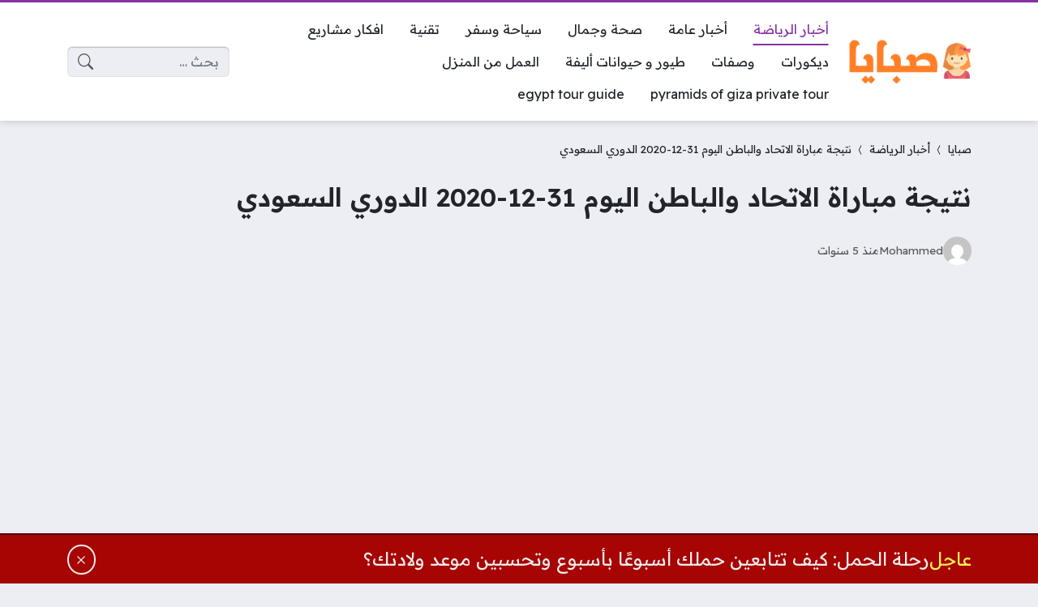

--- FILE ---
content_type: text/html; charset=UTF-8
request_url: https://9baya.net/27420/%D9%86%D8%AA%D9%8A%D8%AC%D8%A9-%D9%85%D8%A8%D8%A7%D8%B1%D8%A7%D8%A9-%D8%A7%D9%84%D8%A7%D8%AA%D8%AD%D8%A7%D8%AF-%D9%88%D8%A7%D9%84%D8%A8%D8%A7%D8%B7%D9%86-%D8%A7%D9%84%D9%8A%D9%88%D9%85/
body_size: 22179
content:
<!DOCTYPE html>
<html dir="rtl" lang="ar" prefix="og: https://ogp.me/ns#" class="no-js">
<head>
	<meta charset="UTF-8">
	<meta name="viewport" content="width=device-width, initial-scale=1">
	<link rel="profile" href="https://gmpg.org/xfn/11">
	<script>(function(html){html.classList.remove('no-js')})(document.documentElement);</script>
	<style>
	body {
		--site-color: #8531a2;
		--site-color-rgb: 133,49,162;

		--site-color-lighter-1: #9e5bb5;
		--site-color-lighter-2: #aa6fbe;
		--site-color-lighter-3: #b684c8;
		--site-color-lighter-m: #f3ebf6;
		
		--site-color-darker-1: #6b2882;
		--site-color-darker-2: #5e2372;
		--site-color-darker-3: #501e62;
		--site-color-darker-m: #0e0511;

		--dark-bg-color: #222222;
		--dark-bg-color-rgb: 34,34,34;

		--body-bg-color: #edeef3;
					--body-bg-color: #edeef3;
		--body-bg-color-rgb: 237,238,243;
				}
	</style>
	<style>
#wpadminbar #wp-admin-bar-wccp_free_top_button .ab-icon:before {
	content: "\f160";
	color: #02CA02;
	top: 3px;
}
#wpadminbar #wp-admin-bar-wccp_free_top_button .ab-icon {
	transform: rotate(45deg);
}
</style>

<!-- تحسين مُحركات البحث بواسطة رانك ماث برو (Rank Math PRO)-  https://s.rankmath.com/home -->
<title>نتيجة مباراة الاتحاد والباطن اليوم 31-12-2020 الدوري السعودي  - صبايا</title>
<meta name="description" content="نتيجة مباراة الاتحاد والباطن اليوم الخميس الموافق  31-12-2020 في إطار منافسات الجولة الحادية عشرة من  الدوري السعودي"/>
<meta name="robots" content="follow, index, max-snippet:-1, max-video-preview:-1, max-image-preview:large"/>
<link rel="canonical" href="https://9baya.net/27420/%d9%86%d8%aa%d9%8a%d8%ac%d8%a9-%d9%85%d8%a8%d8%a7%d8%b1%d8%a7%d8%a9-%d8%a7%d9%84%d8%a7%d8%aa%d8%ad%d8%a7%d8%af-%d9%88%d8%a7%d9%84%d8%a8%d8%a7%d8%b7%d9%86-%d8%a7%d9%84%d9%8a%d9%88%d9%85/" />
<meta property="og:locale" content="ar_AR" />
<meta property="og:type" content="article" />
<meta property="og:title" content="نتيجة مباراة الاتحاد والباطن اليوم 31-12-2020 الدوري السعودي  - صبايا" />
<meta property="og:description" content="نتيجة مباراة الاتحاد والباطن اليوم الخميس الموافق  31-12-2020 في إطار منافسات الجولة الحادية عشرة من  الدوري السعودي" />
<meta property="og:url" content="https://9baya.net/27420/%d9%86%d8%aa%d9%8a%d8%ac%d8%a9-%d9%85%d8%a8%d8%a7%d8%b1%d8%a7%d8%a9-%d8%a7%d9%84%d8%a7%d8%aa%d8%ad%d8%a7%d8%af-%d9%88%d8%a7%d9%84%d8%a8%d8%a7%d8%b7%d9%86-%d8%a7%d9%84%d9%8a%d9%88%d9%85/" />
<meta property="og:site_name" content="صبايا" />
<meta property="article:publisher" content="https://www.facebook.com/9bayawebsite" />
<meta property="article:author" content="https://www.facebook.com/9bayawebsite" />
<meta property="article:tag" content="موعد مباراة الاتحاد والباطن والقنوات الناقلة اليوم" />
<meta property="article:tag" content="نتيجة مباراة الاتحاد والباطن اليوم" />
<meta property="article:section" content="أخبار الرياضة" />
<meta property="og:updated_time" content="2020-12-31T14:48:31+02:00" />
<meta property="fb:admins" content="https://www.facebook.com/9bayawebsite" />
<meta property="og:image" content="https://9baya.net/wp-content/uploads/2020/12/الاتحاد-والباطن-بث-مباشر-اليوم-scaled.jpg" />
<meta property="og:image:secure_url" content="https://9baya.net/wp-content/uploads/2020/12/الاتحاد-والباطن-بث-مباشر-اليوم-scaled.jpg" />
<meta property="og:image:width" content="533" />
<meta property="og:image:height" content="300" />
<meta property="og:image:alt" content="الاتحاد والباطن بث مباشر اليوم" />
<meta property="og:image:type" content="image/jpeg" />
<meta property="article:published_time" content="2020-12-31T09:27:25+00:00" />
<meta property="article:modified_time" content="2020-12-31T14:48:31+00:00" />
<meta name="twitter:card" content="summary_large_image" />
<meta name="twitter:title" content="نتيجة مباراة الاتحاد والباطن اليوم 31-12-2020 الدوري السعودي  - صبايا" />
<meta name="twitter:description" content="نتيجة مباراة الاتحاد والباطن اليوم الخميس الموافق  31-12-2020 في إطار منافسات الجولة الحادية عشرة من  الدوري السعودي" />
<meta name="twitter:site" content="@https://twitter.com/9bayanet" />
<meta name="twitter:creator" content="@https://twitter.com/9bayanet" />
<meta name="twitter:image" content="https://9baya.net/wp-content/uploads/2020/12/الاتحاد-والباطن-بث-مباشر-اليوم-scaled.jpg" />
<meta name="twitter:label1" content="كُتب بواسطة" />
<meta name="twitter:data1" content="Mohammed" />
<meta name="twitter:label2" content="مدة القراءة" />
<meta name="twitter:data2" content="دقيقة واحدة (1)" />
<script type="application/ld+json" class="rank-math-schema-pro">{"@context":"https://schema.org","@graph":[{"@type":"Organization","@id":"https://9baya.net/#organization","name":"\u0645\u0648\u0642\u0639 \u0635\u0628\u0627\u064a\u0627 \u0627\u0644\u0627\u062e\u0628\u0627\u0631\u064a","url":"https://9baya.net","sameAs":["https://www.facebook.com/9bayawebsite","https://twitter.com/https://twitter.com/9bayanet"],"logo":{"@type":"ImageObject","@id":"https://9baya.net/#logo","url":"https://9baya.net/wp-content/uploads/2020/10/logo-9abya3-1.png","contentUrl":"https://9baya.net/wp-content/uploads/2020/10/logo-9abya3-1.png","caption":"\u0635\u0628\u0627\u064a\u0627","inLanguage":"ar","width":"220","height":"75"},"contactPoint":[{"@type":"ContactPoint","telephone":"+201118730249","contactType":"customer support"}]},{"@type":"WebSite","@id":"https://9baya.net/#website","url":"https://9baya.net","name":"\u0635\u0628\u0627\u064a\u0627","publisher":{"@id":"https://9baya.net/#organization"},"inLanguage":"ar"},{"@type":"ImageObject","@id":"https://9baya.net/wp-content/uploads/2020/12/\u0627\u0644\u0627\u062a\u062d\u0627\u062f-\u0648\u0627\u0644\u0628\u0627\u0637\u0646-\u0628\u062b-\u0645\u0628\u0627\u0634\u0631-\u0627\u0644\u064a\u0648\u0645-scaled.jpg","url":"https://9baya.net/wp-content/uploads/2020/12/\u0627\u0644\u0627\u062a\u062d\u0627\u062f-\u0648\u0627\u0644\u0628\u0627\u0637\u0646-\u0628\u062b-\u0645\u0628\u0627\u0634\u0631-\u0627\u0644\u064a\u0648\u0645-scaled.jpg","width":"533","height":"300","caption":"\u0627\u0644\u0627\u062a\u062d\u0627\u062f \u0648\u0627\u0644\u0628\u0627\u0637\u0646 \u0628\u062b \u0645\u0628\u0627\u0634\u0631 \u0627\u0644\u064a\u0648\u0645","inLanguage":"ar"},{"@type":"BreadcrumbList","@id":"https://9baya.net/27420/%d9%86%d8%aa%d9%8a%d8%ac%d8%a9-%d9%85%d8%a8%d8%a7%d8%b1%d8%a7%d8%a9-%d8%a7%d9%84%d8%a7%d8%aa%d8%ad%d8%a7%d8%af-%d9%88%d8%a7%d9%84%d8%a8%d8%a7%d8%b7%d9%86-%d8%a7%d9%84%d9%8a%d9%88%d9%85/#breadcrumb","itemListElement":[{"@type":"ListItem","position":"1","item":{"@id":"https://9baya.net","name":"\u0635\u0628\u0627\u064a\u0627"}},{"@type":"ListItem","position":"2","item":{"@id":"https://9baya.net/category/sport/","name":"\u0623\u062e\u0628\u0627\u0631 \u0627\u0644\u0631\u064a\u0627\u0636\u0629"}},{"@type":"ListItem","position":"3","item":{"@id":"https://9baya.net/27420/%d9%86%d8%aa%d9%8a%d8%ac%d8%a9-%d9%85%d8%a8%d8%a7%d8%b1%d8%a7%d8%a9-%d8%a7%d9%84%d8%a7%d8%aa%d8%ad%d8%a7%d8%af-%d9%88%d8%a7%d9%84%d8%a8%d8%a7%d8%b7%d9%86-%d8%a7%d9%84%d9%8a%d9%88%d9%85/","name":"\u0646\u062a\u064a\u062c\u0629 \u0645\u0628\u0627\u0631\u0627\u0629 \u0627\u0644\u0627\u062a\u062d\u0627\u062f \u0648\u0627\u0644\u0628\u0627\u0637\u0646 \u0627\u0644\u064a\u0648\u0645 31-12-2020 \u0627\u0644\u062f\u0648\u0631\u064a \u0627\u0644\u0633\u0639\u0648\u062f\u064a\u00a0"}}]},{"@type":"WebPage","@id":"https://9baya.net/27420/%d9%86%d8%aa%d9%8a%d8%ac%d8%a9-%d9%85%d8%a8%d8%a7%d8%b1%d8%a7%d8%a9-%d8%a7%d9%84%d8%a7%d8%aa%d8%ad%d8%a7%d8%af-%d9%88%d8%a7%d9%84%d8%a8%d8%a7%d8%b7%d9%86-%d8%a7%d9%84%d9%8a%d9%88%d9%85/#webpage","url":"https://9baya.net/27420/%d9%86%d8%aa%d9%8a%d8%ac%d8%a9-%d9%85%d8%a8%d8%a7%d8%b1%d8%a7%d8%a9-%d8%a7%d9%84%d8%a7%d8%aa%d8%ad%d8%a7%d8%af-%d9%88%d8%a7%d9%84%d8%a8%d8%a7%d8%b7%d9%86-%d8%a7%d9%84%d9%8a%d9%88%d9%85/","name":"\u0646\u062a\u064a\u062c\u0629 \u0645\u0628\u0627\u0631\u0627\u0629 \u0627\u0644\u0627\u062a\u062d\u0627\u062f \u0648\u0627\u0644\u0628\u0627\u0637\u0646 \u0627\u0644\u064a\u0648\u0645 31-12-2020 \u0627\u0644\u062f\u0648\u0631\u064a \u0627\u0644\u0633\u0639\u0648\u062f\u064a\u00a0 - \u0635\u0628\u0627\u064a\u0627","datePublished":"2020-12-31T09:27:25+02:00","dateModified":"2020-12-31T14:48:31+02:00","isPartOf":{"@id":"https://9baya.net/#website"},"primaryImageOfPage":{"@id":"https://9baya.net/wp-content/uploads/2020/12/\u0627\u0644\u0627\u062a\u062d\u0627\u062f-\u0648\u0627\u0644\u0628\u0627\u0637\u0646-\u0628\u062b-\u0645\u0628\u0627\u0634\u0631-\u0627\u0644\u064a\u0648\u0645-scaled.jpg"},"inLanguage":"ar","breadcrumb":{"@id":"https://9baya.net/27420/%d9%86%d8%aa%d9%8a%d8%ac%d8%a9-%d9%85%d8%a8%d8%a7%d8%b1%d8%a7%d8%a9-%d8%a7%d9%84%d8%a7%d8%aa%d8%ad%d8%a7%d8%af-%d9%88%d8%a7%d9%84%d8%a8%d8%a7%d8%b7%d9%86-%d8%a7%d9%84%d9%8a%d9%88%d9%85/#breadcrumb"}},{"@type":"Article","datePublished":"2020-12-31T09:27:25+00:00","dateModified":"2020-12-31T14:48:31+00:00","author":{"@type":"Person","name":"Mohammed"},"description":"\u0646\u062a\u064a\u062c\u0629 \u0645\u0628\u0627\u0631\u0627\u0629 \u0627\u0644\u0627\u062a\u062d\u0627\u062f \u0648\u0627\u0644\u0628\u0627\u0637\u0646 \u0627\u0644\u064a\u0648\u0645 \u0627\u0644\u062e\u0645\u064a\u0633 \u0627\u0644\u0645\u0648\u0627\u0641\u0642\u00a0 31-12-2020 \u0641\u064a \u0625\u0637\u0627\u0631 \u0645\u0646\u0627\u0641\u0633\u0627\u062a \u0627\u0644\u062c\u0648\u0644\u0629 \u0627\u0644\u062d\u0627\u062f\u064a\u0629 \u0639\u0634\u0631\u0629 \u0645\u0646\u00a0 \u0627\u0644\u062f\u0648\u0631\u064a \u0627\u0644\u0633\u0639\u0648\u062f\u064a","copyrightYear":"2020","@id":"https://9baya.net/27420/%d9%86%d8%aa%d9%8a%d8%ac%d8%a9-%d9%85%d8%a8%d8%a7%d8%b1%d8%a7%d8%a9-%d8%a7%d9%84%d8%a7%d8%aa%d8%ad%d8%a7%d8%af-%d9%88%d8%a7%d9%84%d8%a8%d8%a7%d8%b7%d9%86-%d8%a7%d9%84%d9%8a%d9%88%d9%85/#schema-177497","isPartOf":{"@id":"https://9baya.net/27420/%d9%86%d8%aa%d9%8a%d8%ac%d8%a9-%d9%85%d8%a8%d8%a7%d8%b1%d8%a7%d8%a9-%d8%a7%d9%84%d8%a7%d8%aa%d8%ad%d8%a7%d8%af-%d9%88%d8%a7%d9%84%d8%a8%d8%a7%d8%b7%d9%86-%d8%a7%d9%84%d9%8a%d9%88%d9%85/#webpage"},"publisher":{"@id":"https://9baya.net/#organization"},"image":{"@id":"https://9baya.net/wp-content/uploads/2020/12/\u0627\u0644\u0627\u062a\u062d\u0627\u062f-\u0648\u0627\u0644\u0628\u0627\u0637\u0646-\u0628\u062b-\u0645\u0628\u0627\u0634\u0631-\u0627\u0644\u064a\u0648\u0645-scaled.jpg"},"inLanguage":"ar"}]}</script>
<!-- /إضافة تحسين محركات البحث لووردبريس Rank Math -->

<link rel='dns-prefetch' href='//cdnjs.cloudflare.com' />
<link rel='dns-prefetch' href='//stats.wp.com' />
<link rel="alternate" type="application/rss+xml" title="صبايا &laquo; الخلاصة" href="https://9baya.net/feed/" />
<link rel="alternate" type="application/rss+xml" title="صبايا &laquo; خلاصة التعليقات" href="https://9baya.net/comments/feed/" />
<link rel="alternate" type="application/rss+xml" title="صبايا &laquo; نتيجة مباراة الاتحاد والباطن اليوم 31-12-2020 الدوري السعودي  خلاصة التعليقات" href="https://9baya.net/27420/%d9%86%d8%aa%d9%8a%d8%ac%d8%a9-%d9%85%d8%a8%d8%a7%d8%b1%d8%a7%d8%a9-%d8%a7%d9%84%d8%a7%d8%aa%d8%ad%d8%a7%d8%af-%d9%88%d8%a7%d9%84%d8%a8%d8%a7%d8%b7%d9%86-%d8%a7%d9%84%d9%8a%d9%88%d9%85/feed/" />
<link rel="alternate" title="oEmbed (JSON)" type="application/json+oembed" href="https://9baya.net/wp-json/oembed/1.0/embed?url=https%3A%2F%2F9baya.net%2F27420%2F%25d9%2586%25d8%25aa%25d9%258a%25d8%25ac%25d8%25a9-%25d9%2585%25d8%25a8%25d8%25a7%25d8%25b1%25d8%25a7%25d8%25a9-%25d8%25a7%25d9%2584%25d8%25a7%25d8%25aa%25d8%25ad%25d8%25a7%25d8%25af-%25d9%2588%25d8%25a7%25d9%2584%25d8%25a8%25d8%25a7%25d8%25b7%25d9%2586-%25d8%25a7%25d9%2584%25d9%258a%25d9%2588%25d9%2585%2F" />
<link rel="alternate" title="oEmbed (XML)" type="text/xml+oembed" href="https://9baya.net/wp-json/oembed/1.0/embed?url=https%3A%2F%2F9baya.net%2F27420%2F%25d9%2586%25d8%25aa%25d9%258a%25d8%25ac%25d8%25a9-%25d9%2585%25d8%25a8%25d8%25a7%25d8%25b1%25d8%25a7%25d8%25a9-%25d8%25a7%25d9%2584%25d8%25a7%25d8%25aa%25d8%25ad%25d8%25a7%25d8%25af-%25d9%2588%25d8%25a7%25d9%2584%25d8%25a8%25d8%25a7%25d8%25b7%25d9%2586-%25d8%25a7%25d9%2584%25d9%258a%25d9%2588%25d9%2585%2F&#038;format=xml" />
		<!-- This site uses the Google Analytics by MonsterInsights plugin v9.11.1 - Using Analytics tracking - https://www.monsterinsights.com/ -->
							<script src="//www.googletagmanager.com/gtag/js?id=G-45FER411C4"  data-cfasync="false" data-wpfc-render="false" async></script>
			<script data-cfasync="false" data-wpfc-render="false">
				var mi_version = '9.11.1';
				var mi_track_user = true;
				var mi_no_track_reason = '';
								var MonsterInsightsDefaultLocations = {"page_location":"https:\/\/9baya.net\/27420\/%D9%86%D8%AA%D9%8A%D8%AC%D8%A9-%D9%85%D8%A8%D8%A7%D8%B1%D8%A7%D8%A9-%D8%A7%D9%84%D8%A7%D8%AA%D8%AD%D8%A7%D8%AF-%D9%88%D8%A7%D9%84%D8%A8%D8%A7%D8%B7%D9%86-%D8%A7%D9%84%D9%8A%D9%88%D9%85\/"};
								if ( typeof MonsterInsightsPrivacyGuardFilter === 'function' ) {
					var MonsterInsightsLocations = (typeof MonsterInsightsExcludeQuery === 'object') ? MonsterInsightsPrivacyGuardFilter( MonsterInsightsExcludeQuery ) : MonsterInsightsPrivacyGuardFilter( MonsterInsightsDefaultLocations );
				} else {
					var MonsterInsightsLocations = (typeof MonsterInsightsExcludeQuery === 'object') ? MonsterInsightsExcludeQuery : MonsterInsightsDefaultLocations;
				}

								var disableStrs = [
										'ga-disable-G-45FER411C4',
									];

				/* Function to detect opted out users */
				function __gtagTrackerIsOptedOut() {
					for (var index = 0; index < disableStrs.length; index++) {
						if (document.cookie.indexOf(disableStrs[index] + '=true') > -1) {
							return true;
						}
					}

					return false;
				}

				/* Disable tracking if the opt-out cookie exists. */
				if (__gtagTrackerIsOptedOut()) {
					for (var index = 0; index < disableStrs.length; index++) {
						window[disableStrs[index]] = true;
					}
				}

				/* Opt-out function */
				function __gtagTrackerOptout() {
					for (var index = 0; index < disableStrs.length; index++) {
						document.cookie = disableStrs[index] + '=true; expires=Thu, 31 Dec 2099 23:59:59 UTC; path=/';
						window[disableStrs[index]] = true;
					}
				}

				if ('undefined' === typeof gaOptout) {
					function gaOptout() {
						__gtagTrackerOptout();
					}
				}
								window.dataLayer = window.dataLayer || [];

				window.MonsterInsightsDualTracker = {
					helpers: {},
					trackers: {},
				};
				if (mi_track_user) {
					function __gtagDataLayer() {
						dataLayer.push(arguments);
					}

					function __gtagTracker(type, name, parameters) {
						if (!parameters) {
							parameters = {};
						}

						if (parameters.send_to) {
							__gtagDataLayer.apply(null, arguments);
							return;
						}

						if (type === 'event') {
														parameters.send_to = monsterinsights_frontend.v4_id;
							var hookName = name;
							if (typeof parameters['event_category'] !== 'undefined') {
								hookName = parameters['event_category'] + ':' + name;
							}

							if (typeof MonsterInsightsDualTracker.trackers[hookName] !== 'undefined') {
								MonsterInsightsDualTracker.trackers[hookName](parameters);
							} else {
								__gtagDataLayer('event', name, parameters);
							}
							
						} else {
							__gtagDataLayer.apply(null, arguments);
						}
					}

					__gtagTracker('js', new Date());
					__gtagTracker('set', {
						'developer_id.dZGIzZG': true,
											});
					if ( MonsterInsightsLocations.page_location ) {
						__gtagTracker('set', MonsterInsightsLocations);
					}
										__gtagTracker('config', 'G-45FER411C4', {"forceSSL":"true"} );
										window.gtag = __gtagTracker;										(function () {
						/* https://developers.google.com/analytics/devguides/collection/analyticsjs/ */
						/* ga and __gaTracker compatibility shim. */
						var noopfn = function () {
							return null;
						};
						var newtracker = function () {
							return new Tracker();
						};
						var Tracker = function () {
							return null;
						};
						var p = Tracker.prototype;
						p.get = noopfn;
						p.set = noopfn;
						p.send = function () {
							var args = Array.prototype.slice.call(arguments);
							args.unshift('send');
							__gaTracker.apply(null, args);
						};
						var __gaTracker = function () {
							var len = arguments.length;
							if (len === 0) {
								return;
							}
							var f = arguments[len - 1];
							if (typeof f !== 'object' || f === null || typeof f.hitCallback !== 'function') {
								if ('send' === arguments[0]) {
									var hitConverted, hitObject = false, action;
									if ('event' === arguments[1]) {
										if ('undefined' !== typeof arguments[3]) {
											hitObject = {
												'eventAction': arguments[3],
												'eventCategory': arguments[2],
												'eventLabel': arguments[4],
												'value': arguments[5] ? arguments[5] : 1,
											}
										}
									}
									if ('pageview' === arguments[1]) {
										if ('undefined' !== typeof arguments[2]) {
											hitObject = {
												'eventAction': 'page_view',
												'page_path': arguments[2],
											}
										}
									}
									if (typeof arguments[2] === 'object') {
										hitObject = arguments[2];
									}
									if (typeof arguments[5] === 'object') {
										Object.assign(hitObject, arguments[5]);
									}
									if ('undefined' !== typeof arguments[1].hitType) {
										hitObject = arguments[1];
										if ('pageview' === hitObject.hitType) {
											hitObject.eventAction = 'page_view';
										}
									}
									if (hitObject) {
										action = 'timing' === arguments[1].hitType ? 'timing_complete' : hitObject.eventAction;
										hitConverted = mapArgs(hitObject);
										__gtagTracker('event', action, hitConverted);
									}
								}
								return;
							}

							function mapArgs(args) {
								var arg, hit = {};
								var gaMap = {
									'eventCategory': 'event_category',
									'eventAction': 'event_action',
									'eventLabel': 'event_label',
									'eventValue': 'event_value',
									'nonInteraction': 'non_interaction',
									'timingCategory': 'event_category',
									'timingVar': 'name',
									'timingValue': 'value',
									'timingLabel': 'event_label',
									'page': 'page_path',
									'location': 'page_location',
									'title': 'page_title',
									'referrer' : 'page_referrer',
								};
								for (arg in args) {
																		if (!(!args.hasOwnProperty(arg) || !gaMap.hasOwnProperty(arg))) {
										hit[gaMap[arg]] = args[arg];
									} else {
										hit[arg] = args[arg];
									}
								}
								return hit;
							}

							try {
								f.hitCallback();
							} catch (ex) {
							}
						};
						__gaTracker.create = newtracker;
						__gaTracker.getByName = newtracker;
						__gaTracker.getAll = function () {
							return [];
						};
						__gaTracker.remove = noopfn;
						__gaTracker.loaded = true;
						window['__gaTracker'] = __gaTracker;
					})();
									} else {
										console.log("");
					(function () {
						function __gtagTracker() {
							return null;
						}

						window['__gtagTracker'] = __gtagTracker;
						window['gtag'] = __gtagTracker;
					})();
									}
			</script>
							<!-- / Google Analytics by MonsterInsights -->
		<style id='wp-img-auto-sizes-contain-inline-css'>
img:is([sizes=auto i],[sizes^="auto," i]){contain-intrinsic-size:3000px 1500px}
/*# sourceURL=wp-img-auto-sizes-contain-inline-css */
</style>
<style id='wp-emoji-styles-inline-css'>

	img.wp-smiley, img.emoji {
		display: inline !important;
		border: none !important;
		box-shadow: none !important;
		height: 1em !important;
		width: 1em !important;
		margin: 0 0.07em !important;
		vertical-align: -0.1em !important;
		background: none !important;
		padding: 0 !important;
	}
/*# sourceURL=wp-emoji-styles-inline-css */
</style>
<style id='classic-theme-styles-inline-css'>
/*! This file is auto-generated */
.wp-block-button__link{color:#fff;background-color:#32373c;border-radius:9999px;box-shadow:none;text-decoration:none;padding:calc(.667em + 2px) calc(1.333em + 2px);font-size:1.125em}.wp-block-file__button{background:#32373c;color:#fff;text-decoration:none}
/*# sourceURL=/wp-includes/css/classic-themes.min.css */
</style>
<link rel='stylesheet' id='un-bs-icons-css' href='https://cdnjs.cloudflare.com/ajax/libs/bootstrap-icons/1.10.2/font/bootstrap-icons.min.css' media='all' />
<link rel='stylesheet' id='un-bs-css' href='https://cdnjs.cloudflare.com/ajax/libs/twitter-bootstrap/5.2.2/css/bootstrap.rtl.min.css' media='all' />
<link rel='stylesheet' id='un-css' href='https://9baya.net/wp-content/themes/ultranews/style.css?ver=52' media='all' />
<script src="https://9baya.net/wp-content/plugins/google-analytics-for-wordpress/assets/js/frontend-gtag.min.js?ver=9.11.1" id="monsterinsights-frontend-script-js" async data-wp-strategy="async"></script>
<script data-cfasync="false" data-wpfc-render="false" id='monsterinsights-frontend-script-js-extra'>var monsterinsights_frontend = {"js_events_tracking":"true","download_extensions":"","inbound_paths":"[]","home_url":"https:\/\/9baya.net","hash_tracking":"false","v4_id":"G-45FER411C4"};</script>
<link rel="https://api.w.org/" href="https://9baya.net/wp-json/" /><link rel="alternate" title="JSON" type="application/json" href="https://9baya.net/wp-json/wp/v2/posts/27420" /><link rel="EditURI" type="application/rsd+xml" title="RSD" href="https://9baya.net/xmlrpc.php?rsd" />
<meta name="generator" content="WordPress 6.9" />
<link rel='shortlink' href='https://9baya.net/?p=27420' />
<script id="wpcp_disable_selection" type="text/javascript">
var image_save_msg='You are not allowed to save images!';
	var no_menu_msg='Context Menu disabled!';
	var smessage = "المحتوي محمي !!";

function disableEnterKey(e)
{
	var elemtype = e.target.tagName;
	
	elemtype = elemtype.toUpperCase();
	
	if (elemtype == "TEXT" || elemtype == "TEXTAREA" || elemtype == "INPUT" || elemtype == "PASSWORD" || elemtype == "SELECT" || elemtype == "OPTION" || elemtype == "EMBED")
	{
		elemtype = 'TEXT';
	}
	
	if (e.ctrlKey){
     var key;
     if(window.event)
          key = window.event.keyCode;     //IE
     else
          key = e.which;     //firefox (97)
    //if (key != 17) alert(key);
     if (elemtype!= 'TEXT' && (key == 97 || key == 65 || key == 67 || key == 99 || key == 88 || key == 120 || key == 26 || key == 85  || key == 86 || key == 83 || key == 43 || key == 73))
     {
		if(wccp_free_iscontenteditable(e)) return true;
		show_wpcp_message('You are not allowed to copy content or view source');
		return false;
     }else
     	return true;
     }
}


/*For contenteditable tags*/
function wccp_free_iscontenteditable(e)
{
	var e = e || window.event; // also there is no e.target property in IE. instead IE uses window.event.srcElement
  	
	var target = e.target || e.srcElement;

	var elemtype = e.target.nodeName;
	
	elemtype = elemtype.toUpperCase();
	
	var iscontenteditable = "false";
		
	if(typeof target.getAttribute!="undefined" ) iscontenteditable = target.getAttribute("contenteditable"); // Return true or false as string
	
	var iscontenteditable2 = false;
	
	if(typeof target.isContentEditable!="undefined" ) iscontenteditable2 = target.isContentEditable; // Return true or false as boolean

	if(target.parentElement.isContentEditable) iscontenteditable2 = true;
	
	if (iscontenteditable == "true" || iscontenteditable2 == true)
	{
		if(typeof target.style!="undefined" ) target.style.cursor = "text";
		
		return true;
	}
}

////////////////////////////////////
function disable_copy(e)
{	
	var e = e || window.event; // also there is no e.target property in IE. instead IE uses window.event.srcElement
	
	var elemtype = e.target.tagName;
	
	elemtype = elemtype.toUpperCase();
	
	if (elemtype == "TEXT" || elemtype == "TEXTAREA" || elemtype == "INPUT" || elemtype == "PASSWORD" || elemtype == "SELECT" || elemtype == "OPTION" || elemtype == "EMBED")
	{
		elemtype = 'TEXT';
	}
	
	if(wccp_free_iscontenteditable(e)) return true;
	
	var isSafari = /Safari/.test(navigator.userAgent) && /Apple Computer/.test(navigator.vendor);
	
	var checker_IMG = '';
	if (elemtype == "IMG" && checker_IMG == 'checked' && e.detail >= 2) {show_wpcp_message(alertMsg_IMG);return false;}
	if (elemtype != "TEXT")
	{
		if (smessage !== "" && e.detail == 2)
			show_wpcp_message(smessage);
		
		if (isSafari)
			return true;
		else
			return false;
	}	
}

//////////////////////////////////////////
function disable_copy_ie()
{
	var e = e || window.event;
	var elemtype = window.event.srcElement.nodeName;
	elemtype = elemtype.toUpperCase();
	if(wccp_free_iscontenteditable(e)) return true;
	if (elemtype == "IMG") {show_wpcp_message(alertMsg_IMG);return false;}
	if (elemtype != "TEXT" && elemtype != "TEXTAREA" && elemtype != "INPUT" && elemtype != "PASSWORD" && elemtype != "SELECT" && elemtype != "OPTION" && elemtype != "EMBED")
	{
		return false;
	}
}	
function reEnable()
{
	return true;
}
document.onkeydown = disableEnterKey;
document.onselectstart = disable_copy_ie;
if(navigator.userAgent.indexOf('MSIE')==-1)
{
	document.onmousedown = disable_copy;
	document.onclick = reEnable;
}
function disableSelection(target)
{
    //For IE This code will work
    if (typeof target.onselectstart!="undefined")
    target.onselectstart = disable_copy_ie;
    
    //For Firefox This code will work
    else if (typeof target.style.MozUserSelect!="undefined")
    {target.style.MozUserSelect="none";}
    
    //All other  (ie: Opera) This code will work
    else
    target.onmousedown=function(){return false}
    target.style.cursor = "default";
}
//Calling the JS function directly just after body load
window.onload = function(){disableSelection(document.body);};

//////////////////special for safari Start////////////////
var onlongtouch;
var timer;
var touchduration = 1000; //length of time we want the user to touch before we do something

var elemtype = "";
function touchstart(e) {
	var e = e || window.event;
  // also there is no e.target property in IE.
  // instead IE uses window.event.srcElement
  	var target = e.target || e.srcElement;
	
	elemtype = window.event.srcElement.nodeName;
	
	elemtype = elemtype.toUpperCase();
	
	if(!wccp_pro_is_passive()) e.preventDefault();
	if (!timer) {
		timer = setTimeout(onlongtouch, touchduration);
	}
}

function touchend() {
    //stops short touches from firing the event
    if (timer) {
        clearTimeout(timer);
        timer = null;
    }
	onlongtouch();
}

onlongtouch = function(e) { //this will clear the current selection if anything selected
	
	if (elemtype != "TEXT" && elemtype != "TEXTAREA" && elemtype != "INPUT" && elemtype != "PASSWORD" && elemtype != "SELECT" && elemtype != "EMBED" && elemtype != "OPTION")	
	{
		if (window.getSelection) {
			if (window.getSelection().empty) {  // Chrome
			window.getSelection().empty();
			} else if (window.getSelection().removeAllRanges) {  // Firefox
			window.getSelection().removeAllRanges();
			}
		} else if (document.selection) {  // IE?
			document.selection.empty();
		}
		return false;
	}
};

document.addEventListener("DOMContentLoaded", function(event) { 
    window.addEventListener("touchstart", touchstart, false);
    window.addEventListener("touchend", touchend, false);
});

function wccp_pro_is_passive() {

  var cold = false,
  hike = function() {};

  try {
	  const object1 = {};
  var aid = Object.defineProperty(object1, 'passive', {
  get() {cold = true}
  });
  window.addEventListener('test', hike, aid);
  window.removeEventListener('test', hike, aid);
  } catch (e) {}

  return cold;
}
/*special for safari End*/
</script>
<script id="wpcp_disable_Right_Click" type="text/javascript">
document.ondragstart = function() { return false;}
	function nocontext(e) {
	   return false;
	}
	document.oncontextmenu = nocontext;
</script>
<style>
.unselectable
{
-moz-user-select:none;
-webkit-user-select:none;
cursor: default;
}
html
{
-webkit-touch-callout: none;
-webkit-user-select: none;
-khtml-user-select: none;
-moz-user-select: none;
-ms-user-select: none;
user-select: none;
-webkit-tap-highlight-color: rgba(0,0,0,0);
}
</style>
<script id="wpcp_css_disable_selection" type="text/javascript">
var e = document.getElementsByTagName('body')[0];
if(e)
{
	e.setAttribute('unselectable',"on");
}
</script>
	<style>img#wpstats{display:none}</style>
			<!-- Chrome, Firefox OS and Opera -->
	<meta name="theme-color" content="#8531a2">
	<!-- Windows Phone -->
	<meta name="msapplication-navbutton-color" content="#8531a2">
	<!-- iOS Safari -->
	<meta name="apple-mobile-web-app-status-bar-style" content="#8531a2">
		<link rel="preconnect" href="https://fonts.googleapis.com">
	<link rel="preconnect" href="https://fonts.gstatic.com" crossorigin>
	<link href="https://fonts.googleapis.com/css2?family=Readex+Pro:wght@400;600&display=swap" rel="stylesheet">
	<link rel="icon" href="https://9baya.net/wp-content/uploads/2020/06/cropped-girl-icon-png-8.png" sizes="32x32" />
<link rel="icon" href="https://9baya.net/wp-content/uploads/2020/06/cropped-girl-icon-png-8.png" sizes="192x192" />
<link rel="apple-touch-icon" href="https://9baya.net/wp-content/uploads/2020/06/cropped-girl-icon-png-8.png" />
<meta name="msapplication-TileImage" content="https://9baya.net/wp-content/uploads/2020/06/cropped-girl-icon-png-8.png" />
<style>

</style>

<script data-ad-client="pub-8054049069929300" data-ad-channel="" data-ad-slot="" async src="https://pagead2.googlesyndication.com/pagead/js/adsbygoogle.js"></script>
	
<style id='global-styles-inline-css'>
:root{--wp--preset--aspect-ratio--square: 1;--wp--preset--aspect-ratio--4-3: 4/3;--wp--preset--aspect-ratio--3-4: 3/4;--wp--preset--aspect-ratio--3-2: 3/2;--wp--preset--aspect-ratio--2-3: 2/3;--wp--preset--aspect-ratio--16-9: 16/9;--wp--preset--aspect-ratio--9-16: 9/16;--wp--preset--color--black: #000000;--wp--preset--color--cyan-bluish-gray: #abb8c3;--wp--preset--color--white: #ffffff;--wp--preset--color--pale-pink: #f78da7;--wp--preset--color--vivid-red: #cf2e2e;--wp--preset--color--luminous-vivid-orange: #ff6900;--wp--preset--color--luminous-vivid-amber: #fcb900;--wp--preset--color--light-green-cyan: #7bdcb5;--wp--preset--color--vivid-green-cyan: #00d084;--wp--preset--color--pale-cyan-blue: #8ed1fc;--wp--preset--color--vivid-cyan-blue: #0693e3;--wp--preset--color--vivid-purple: #9b51e0;--wp--preset--gradient--vivid-cyan-blue-to-vivid-purple: linear-gradient(135deg,rgb(6,147,227) 0%,rgb(155,81,224) 100%);--wp--preset--gradient--light-green-cyan-to-vivid-green-cyan: linear-gradient(135deg,rgb(122,220,180) 0%,rgb(0,208,130) 100%);--wp--preset--gradient--luminous-vivid-amber-to-luminous-vivid-orange: linear-gradient(135deg,rgb(252,185,0) 0%,rgb(255,105,0) 100%);--wp--preset--gradient--luminous-vivid-orange-to-vivid-red: linear-gradient(135deg,rgb(255,105,0) 0%,rgb(207,46,46) 100%);--wp--preset--gradient--very-light-gray-to-cyan-bluish-gray: linear-gradient(135deg,rgb(238,238,238) 0%,rgb(169,184,195) 100%);--wp--preset--gradient--cool-to-warm-spectrum: linear-gradient(135deg,rgb(74,234,220) 0%,rgb(151,120,209) 20%,rgb(207,42,186) 40%,rgb(238,44,130) 60%,rgb(251,105,98) 80%,rgb(254,248,76) 100%);--wp--preset--gradient--blush-light-purple: linear-gradient(135deg,rgb(255,206,236) 0%,rgb(152,150,240) 100%);--wp--preset--gradient--blush-bordeaux: linear-gradient(135deg,rgb(254,205,165) 0%,rgb(254,45,45) 50%,rgb(107,0,62) 100%);--wp--preset--gradient--luminous-dusk: linear-gradient(135deg,rgb(255,203,112) 0%,rgb(199,81,192) 50%,rgb(65,88,208) 100%);--wp--preset--gradient--pale-ocean: linear-gradient(135deg,rgb(255,245,203) 0%,rgb(182,227,212) 50%,rgb(51,167,181) 100%);--wp--preset--gradient--electric-grass: linear-gradient(135deg,rgb(202,248,128) 0%,rgb(113,206,126) 100%);--wp--preset--gradient--midnight: linear-gradient(135deg,rgb(2,3,129) 0%,rgb(40,116,252) 100%);--wp--preset--font-size--small: 13px;--wp--preset--font-size--medium: 20px;--wp--preset--font-size--large: 36px;--wp--preset--font-size--x-large: 42px;--wp--preset--spacing--20: 0.44rem;--wp--preset--spacing--30: 0.67rem;--wp--preset--spacing--40: 1rem;--wp--preset--spacing--50: 1.5rem;--wp--preset--spacing--60: 2.25rem;--wp--preset--spacing--70: 3.38rem;--wp--preset--spacing--80: 5.06rem;--wp--preset--shadow--natural: 6px 6px 9px rgba(0, 0, 0, 0.2);--wp--preset--shadow--deep: 12px 12px 50px rgba(0, 0, 0, 0.4);--wp--preset--shadow--sharp: 6px 6px 0px rgba(0, 0, 0, 0.2);--wp--preset--shadow--outlined: 6px 6px 0px -3px rgb(255, 255, 255), 6px 6px rgb(0, 0, 0);--wp--preset--shadow--crisp: 6px 6px 0px rgb(0, 0, 0);}:where(.is-layout-flex){gap: 0.5em;}:where(.is-layout-grid){gap: 0.5em;}body .is-layout-flex{display: flex;}.is-layout-flex{flex-wrap: wrap;align-items: center;}.is-layout-flex > :is(*, div){margin: 0;}body .is-layout-grid{display: grid;}.is-layout-grid > :is(*, div){margin: 0;}:where(.wp-block-columns.is-layout-flex){gap: 2em;}:where(.wp-block-columns.is-layout-grid){gap: 2em;}:where(.wp-block-post-template.is-layout-flex){gap: 1.25em;}:where(.wp-block-post-template.is-layout-grid){gap: 1.25em;}.has-black-color{color: var(--wp--preset--color--black) !important;}.has-cyan-bluish-gray-color{color: var(--wp--preset--color--cyan-bluish-gray) !important;}.has-white-color{color: var(--wp--preset--color--white) !important;}.has-pale-pink-color{color: var(--wp--preset--color--pale-pink) !important;}.has-vivid-red-color{color: var(--wp--preset--color--vivid-red) !important;}.has-luminous-vivid-orange-color{color: var(--wp--preset--color--luminous-vivid-orange) !important;}.has-luminous-vivid-amber-color{color: var(--wp--preset--color--luminous-vivid-amber) !important;}.has-light-green-cyan-color{color: var(--wp--preset--color--light-green-cyan) !important;}.has-vivid-green-cyan-color{color: var(--wp--preset--color--vivid-green-cyan) !important;}.has-pale-cyan-blue-color{color: var(--wp--preset--color--pale-cyan-blue) !important;}.has-vivid-cyan-blue-color{color: var(--wp--preset--color--vivid-cyan-blue) !important;}.has-vivid-purple-color{color: var(--wp--preset--color--vivid-purple) !important;}.has-black-background-color{background-color: var(--wp--preset--color--black) !important;}.has-cyan-bluish-gray-background-color{background-color: var(--wp--preset--color--cyan-bluish-gray) !important;}.has-white-background-color{background-color: var(--wp--preset--color--white) !important;}.has-pale-pink-background-color{background-color: var(--wp--preset--color--pale-pink) !important;}.has-vivid-red-background-color{background-color: var(--wp--preset--color--vivid-red) !important;}.has-luminous-vivid-orange-background-color{background-color: var(--wp--preset--color--luminous-vivid-orange) !important;}.has-luminous-vivid-amber-background-color{background-color: var(--wp--preset--color--luminous-vivid-amber) !important;}.has-light-green-cyan-background-color{background-color: var(--wp--preset--color--light-green-cyan) !important;}.has-vivid-green-cyan-background-color{background-color: var(--wp--preset--color--vivid-green-cyan) !important;}.has-pale-cyan-blue-background-color{background-color: var(--wp--preset--color--pale-cyan-blue) !important;}.has-vivid-cyan-blue-background-color{background-color: var(--wp--preset--color--vivid-cyan-blue) !important;}.has-vivid-purple-background-color{background-color: var(--wp--preset--color--vivid-purple) !important;}.has-black-border-color{border-color: var(--wp--preset--color--black) !important;}.has-cyan-bluish-gray-border-color{border-color: var(--wp--preset--color--cyan-bluish-gray) !important;}.has-white-border-color{border-color: var(--wp--preset--color--white) !important;}.has-pale-pink-border-color{border-color: var(--wp--preset--color--pale-pink) !important;}.has-vivid-red-border-color{border-color: var(--wp--preset--color--vivid-red) !important;}.has-luminous-vivid-orange-border-color{border-color: var(--wp--preset--color--luminous-vivid-orange) !important;}.has-luminous-vivid-amber-border-color{border-color: var(--wp--preset--color--luminous-vivid-amber) !important;}.has-light-green-cyan-border-color{border-color: var(--wp--preset--color--light-green-cyan) !important;}.has-vivid-green-cyan-border-color{border-color: var(--wp--preset--color--vivid-green-cyan) !important;}.has-pale-cyan-blue-border-color{border-color: var(--wp--preset--color--pale-cyan-blue) !important;}.has-vivid-cyan-blue-border-color{border-color: var(--wp--preset--color--vivid-cyan-blue) !important;}.has-vivid-purple-border-color{border-color: var(--wp--preset--color--vivid-purple) !important;}.has-vivid-cyan-blue-to-vivid-purple-gradient-background{background: var(--wp--preset--gradient--vivid-cyan-blue-to-vivid-purple) !important;}.has-light-green-cyan-to-vivid-green-cyan-gradient-background{background: var(--wp--preset--gradient--light-green-cyan-to-vivid-green-cyan) !important;}.has-luminous-vivid-amber-to-luminous-vivid-orange-gradient-background{background: var(--wp--preset--gradient--luminous-vivid-amber-to-luminous-vivid-orange) !important;}.has-luminous-vivid-orange-to-vivid-red-gradient-background{background: var(--wp--preset--gradient--luminous-vivid-orange-to-vivid-red) !important;}.has-very-light-gray-to-cyan-bluish-gray-gradient-background{background: var(--wp--preset--gradient--very-light-gray-to-cyan-bluish-gray) !important;}.has-cool-to-warm-spectrum-gradient-background{background: var(--wp--preset--gradient--cool-to-warm-spectrum) !important;}.has-blush-light-purple-gradient-background{background: var(--wp--preset--gradient--blush-light-purple) !important;}.has-blush-bordeaux-gradient-background{background: var(--wp--preset--gradient--blush-bordeaux) !important;}.has-luminous-dusk-gradient-background{background: var(--wp--preset--gradient--luminous-dusk) !important;}.has-pale-ocean-gradient-background{background: var(--wp--preset--gradient--pale-ocean) !important;}.has-electric-grass-gradient-background{background: var(--wp--preset--gradient--electric-grass) !important;}.has-midnight-gradient-background{background: var(--wp--preset--gradient--midnight) !important;}.has-small-font-size{font-size: var(--wp--preset--font-size--small) !important;}.has-medium-font-size{font-size: var(--wp--preset--font-size--medium) !important;}.has-large-font-size{font-size: var(--wp--preset--font-size--large) !important;}.has-x-large-font-size{font-size: var(--wp--preset--font-size--x-large) !important;}
/*# sourceURL=global-styles-inline-css */
</style>
</head>
<body class="rtl wp-singular post-template-default single single-post postid-27420 single-format-standard wp-theme-ultranews unselectable  post-has-thumb user-avatars design-normal">
			<div id="site">
						<header id="site-header">
				        <div class="content-layout d-block d-lg-none" data-layout="header_layout_mobile">
            				                				                                <div class="content-layout-row" data-theme="light">
											<div class="container">
						                        <div class="content-layout-row-inner">
							                            																	<div class="content-layout-cell" data-cell-type="side_menu_open">
										<a href="#" class="side-menu-open open-btn" aria-label="تصفح الموقع">
		<svg xmlns="http://www.w3.org/2000/svg" width="1em" height="1em" fill="currentColor" class="bi bi-list" viewBox="0 0 16 16">
			<path fill-rule="evenodd" d="M2.5 12a.5.5 0 0 1 .5-.5h10a.5.5 0 0 1 0 1H3a.5.5 0 0 1-.5-.5zm0-4a.5.5 0 0 1 .5-.5h10a.5.5 0 0 1 0 1H3a.5.5 0 0 1-.5-.5zm0-4a.5.5 0 0 1 .5-.5h10a.5.5 0 0 1 0 1H3a.5.5 0 0 1-.5-.5z"/>
		</svg>
		</a>									</div>
																																<div class="content-layout-cell content-layout-cell-empty"></div>
																																<div class="content-layout-cell" data-cell-type="logo">
										<div class="site-logo"><a title="صبايا" href="https://9baya.net/"><img src="https://9baya.net/wp-content/uploads/2020/10/logo-9abya3-1.png" width="220" height="75" title="صبايا" alt="صبايا" class="logo-img"><div class="h2 title">صبايا</div></a></div>									</div>
																																<div class="content-layout-cell content-layout-cell-empty"></div>
																																<div class="content-layout-cell" data-cell-type="search_overlay_open">
										<a href="#" class="search-overlay-open open-btn" aria-label="بحث في الموقع">
		<svg xmlns="http://www.w3.org/2000/svg" width="1em" height="1em" fill="currentColor" class="bi bi-search" viewBox="0 0 16 16">
			<path d="M11.742 10.344a6.5 6.5 0 1 0-1.397 1.398h-.001c.03.04.062.078.098.115l3.85 3.85a1 1 0 0 0 1.415-1.414l-3.85-3.85a1.007 1.007 0 0 0-.115-.1zM12 6.5a5.5 5.5 0 1 1-11 0 5.5 5.5 0 0 1 11 0z"/>
		</svg>
		</a>									</div>
																						                        </div>
											</div>
						                </div>
            				                				                				                		</div>
					        <div class="content-layout d-none d-lg-block" data-layout="header_layout_desktop">
            				                				                                <div class="content-layout-row" data-theme="light">
											<div class="container">
						                        <div class="content-layout-row-inner">
							                            																	<div class="content-layout-cell" data-cell-type="logo">
										<div class="site-logo"><a title="صبايا" href="https://9baya.net/"><img src="https://9baya.net/wp-content/uploads/2020/10/logo-9abya3-1.png" width="220" height="75" title="صبايا" alt="صبايا" class="logo-img"><div class="h2 title">صبايا</div></a></div>									</div>
																																<div class="content-layout-cell" data-cell-type="menu_footer-menu">
										<div class="nav-menu"><ul id="menu-footer-menu" class="menu"><li id="menu-item-38225" class="menu-item menu-item-type-taxonomy menu-item-object-category current-post-ancestor current-menu-parent current-post-parent menu-item-38225 menu-item-object_id-1377"><a href="https://9baya.net/category/sport/"><span class="title">أخبار الرياضة</span></a></li>
<li id="menu-item-38226" class="menu-item menu-item-type-taxonomy menu-item-object-category menu-item-38226 menu-item-object_id-1"><a href="https://9baya.net/category/headlines/"><span class="title">أخبار عامة</span></a></li>
<li id="menu-item-38227" class="menu-item menu-item-type-taxonomy menu-item-object-category menu-item-38227 menu-item-object_id-667"><a href="https://9baya.net/category/health/"><span class="title">صحة وجمال</span></a></li>
<li id="menu-item-38228" class="menu-item menu-item-type-taxonomy menu-item-object-category menu-item-38228 menu-item-object_id-668"><a href="https://9baya.net/category/travel/"><span class="title">سياحة وسفر</span></a></li>
<li id="menu-item-38229" class="menu-item menu-item-type-taxonomy menu-item-object-category menu-item-38229 menu-item-object_id-3882"><a href="https://9baya.net/category/tach/"><span class="title">تقنية</span></a></li>
<li id="menu-item-38230" class="menu-item menu-item-type-taxonomy menu-item-object-category menu-item-38230 menu-item-object_id-2040"><a href="https://9baya.net/category/business/"><span class="title">افكار مشاريع</span></a></li>
<li id="menu-item-38231" class="menu-item menu-item-type-taxonomy menu-item-object-category menu-item-38231 menu-item-object_id-2042"><a href="https://9baya.net/category/home-decor/"><span class="title">ديكورات</span></a></li>
<li id="menu-item-38232" class="menu-item menu-item-type-taxonomy menu-item-object-category menu-item-38232 menu-item-object_id-1149"><a href="https://9baya.net/category/wasafat/"><span class="title">وصفات</span></a></li>
<li id="menu-item-38233" class="menu-item menu-item-type-taxonomy menu-item-object-category menu-item-38233 menu-item-object_id-12412"><a href="https://9baya.net/category/pets/"><span class="title">طيور و حيوانات أليفة</span></a></li>
<li id="menu-item-38234" class="menu-item menu-item-type-taxonomy menu-item-object-category menu-item-38234 menu-item-object_id-2041"><a href="https://9baya.net/category/work-from-home/"><span class="title">العمل من المنزل</span></a></li>
<li id="menu-item-39118" class="menu-item menu-item-type-custom menu-item-object-custom menu-item-39118 menu-item-object_id-39118"><a href="https://alyofegypt.net/tour/cairo-2-day-private-tours-pyramids-museum-citadel-khan-el-khalili-with-lunch"><span class="title">pyramids of giza private tour</span></a></li>
<li id="menu-item-39119" class="menu-item menu-item-type-custom menu-item-object-custom menu-item-39119 menu-item-object_id-39119"><a href="https://alyofegypt.net/"><span class="title">egypt tour guide</span></a></li>
</ul></div>									</div>
																																<div class="content-layout-cell content-layout-cell-empty"></div>
																																<div class="content-layout-cell content-layout-cell-empty"></div>
																																<div class="content-layout-cell" data-cell-type="search_form">
										<form role="search" method="get" class="search-form " action="https://9baya.net/">
	<span class="visually-hidden">البحث عن:</span>
	<div class="search-form-inner">
		<input type="search" class="search-field form-control" placeholder="بحث &hellip;" value="" name="s" autocomplete="off" />
		<input type="submit" class="search-submit btn btn-primary" value="بحث" />
	</div>
</form>									</div>
																						                        </div>
											</div>
						                </div>
            				                				                				                		</div>
				</header>
						<main id="site-main">
				<div class="entry-outer-container">
<article class="primary entry-outer" role="main" data-post-id="27420" data-next-post="">
        <div class="breadcrumbs"><div class="container"><div class="breadcrumbs-inner"><a href="https://9baya.net">صبايا</a><span class="separator"> <svg xmlns="http://www.w3.org/2000/svg" width="1em" height="1em" fill="currentColor" class="bi bi-chevron-compact-left breadcrumbs-arrow" viewBox="0 0 16 16">
	<path fill-rule="evenodd" d="M9.224 1.553a.5.5 0 0 1 .223.67L6.56 8l2.888 5.776a.5.5 0 1 1-.894.448l-3-6a.5.5 0 0 1 0-.448l3-6a.5.5 0 0 1 .67-.223z" /></svg> </span><a href="https://9baya.net/category/sport/">أخبار الرياضة</a><span class="separator"> <svg xmlns="http://www.w3.org/2000/svg" width="1em" height="1em" fill="currentColor" class="bi bi-chevron-compact-left breadcrumbs-arrow" viewBox="0 0 16 16">
	<path fill-rule="evenodd" d="M9.224 1.553a.5.5 0 0 1 .223.67L6.56 8l2.888 5.776a.5.5 0 1 1-.894.448l-3-6a.5.5 0 0 1 0-.448l3-6a.5.5 0 0 1 .67-.223z" /></svg> </span><span class="last">نتيجة مباراة الاتحاد والباطن اليوم 31-12-2020 الدوري السعودي </span></div></div></div>            <header class="primary-header">
            <div class="container">
                                <div class="primary-header-inner d-flex flex-column justify-content-end glob-container-outer" >
                                        <div class="primary-header-inner-2 glob-container">
                                                <h1>نتيجة مباراة الاتحاد والباطن اليوم 31-12-2020 الدوري السعودي </h1>                                                <div class="post-meta meta-color"><span class="post-meta-item post-meta-author"><span class="post-meta-item-icon"><i class="bi bi-person"></i></span> <span class="post-meta-item-label"><span class="post-meta-avatar"><img alt='' src='https://secure.gravatar.com/avatar/96b3f408ff8436b773dc669bca8849ba65d9ad09086f03121b00b9f3ecbc9e7d?s=100&#038;d=mm&#038;r=g' srcset='https://secure.gravatar.com/avatar/96b3f408ff8436b773dc669bca8849ba65d9ad09086f03121b00b9f3ecbc9e7d?s=200&#038;d=mm&#038;r=g 2x' class='avatar avatar-100 photo' height='100' width='100' loading='lazy' decoding='async'/></span></span> <span class="post-meta-item-content"><span class="author vcard"><a class="url fn n" href="https://9baya.net/author/mohammed/" title="عرض جميع مقالات الكاتب">Mohammed</a></span></span></span><span class="post-meta-item post-meta-date_updated"><span class="post-meta-item-icon"><i class="bi bi-clock"></i></span> <span class="post-meta-item-label">آخر تحديث</span> <span class="post-meta-item-content"><a rel="bookmark" href="https://9baya.net/27420/%d9%86%d8%aa%d9%8a%d8%ac%d8%a9-%d9%85%d8%a8%d8%a7%d8%b1%d8%a7%d8%a9-%d8%a7%d9%84%d8%a7%d8%aa%d8%ad%d8%a7%d8%af-%d9%88%d8%a7%d9%84%d8%a8%d8%a7%d8%b7%d9%86-%d8%a7%d9%84%d9%8a%d9%88%d9%85/" title="تاريخ النشر: 31 ديسمبر 2020 - 9:27ص / آخر تحديث: 31 ديسمبر 2020 - 2:48م"><time class="post-date post-date-published published" datetime="2020-12-31T11:27:25+02:00">&nbsp;</time> <time class="post-date post-date-updated updated" datetime="2020-12-31T16:48:31+02:00">&nbsp;</time></a></span></span></div>                        <div class="ad  " data-label="" data-ad-location="singular_title_after"><script async src="https://pagead2.googlesyndication.com/pagead/js/adsbygoogle.js?client=ca-pub-8054049069929300"
     crossorigin="anonymous"></script>
<ins class="adsbygoogle"
     style="display:block; text-align:center;"
     data-ad-layout="in-article"
     data-ad-format="fluid"
     data-ad-client="ca-pub-8054049069929300"
     data-ad-slot="5553236004"></ins>
<script>
     (adsbygoogle = window.adsbygoogle || []).push({});
</script></div>
                    </div>
                                    </div>
                <div class="ad  " data-label="1" data-ad-location="singular_header_end"><script async src="https://pagead2.googlesyndication.com/pagead/js/adsbygoogle.js?client=ca-pub-8054049069929300"
     crossorigin="anonymous"></script>
<!-- nnnnm -->
<ins class="adsbygoogle"
     style="display:block"
     data-ad-client="ca-pub-8054049069929300"
     data-ad-slot="3027688014"
     data-ad-format="auto"
     data-full-width-responsive="true"></ins>
<script>
     (adsbygoogle = window.adsbygoogle || []).push({});
</script></div>
            </div>
        </header>
            <div class="primary-content">
        <div class="container">
                        <div class="primary-content-inner entry-content-inner d-flex flex-column flex-lg-row glob-container-outer">
                                <div class="primary-content-inner-2 entry-content-inner-2 glob-container">
                                                                <div class="entry-header-outer">
                                                                                    	<div class="entry-image">
		<figure class="entry-image-inner">
			<img width="533" height="300" src="https://9baya.net/wp-content/uploads/2020/12/الاتحاد-والباطن-بث-مباشر-اليوم-scaled.jpg" class="attachment-full size-full wp-post-image" alt="نتيجة مباراة الاتحاد والباطن اليوم 31-12-2020 الدوري السعودي " loading="false" decoding="async" srcset="https://9baya.net/wp-content/uploads/2020/12/الاتحاد-والباطن-بث-مباشر-اليوم-scaled.jpg 533w, https://9baya.net/wp-content/uploads/2020/12/الاتحاد-والباطن-بث-مباشر-اليوم.jpg 300w, https://9baya.net/wp-content/uploads/2020/12/الاتحاد-والباطن-بث-مباشر-اليوم.jpg 1024w, https://9baya.net/wp-content/uploads/2020/12/الاتحاد-والباطن-بث-مباشر-اليوم.jpg 150w, https://9baya.net/wp-content/uploads/2020/12/الاتحاد-والباطن-بث-مباشر-اليوم.jpg 768w" sizes="(max-width: 533px) 100vw, 533px" />					</figure>
	</div>
	                                                    </div>
                                                            <div class="primary-content-inner-3">
                                                                        <div class="primary-content-inner-4 entry-content continue-reading-on">
                            <p><span style="font-weight: 400;">نتيجة مباراة الاتحاد والباطن اليوم الخميس الموافق  31-12-2020 في إطار منافسات الجولة الحادية عشرة من  الدوري السعودي للمحترفين دوري كأس الأمير محمد بن سلمان لكرة القدم وذلك على ملعب نادي الباطن السعودي من حيث تنقل القناة الرياضية السعودية الثالثة مباراة الفريقين اليوم في تمام الساعة 3:10 ظهرا بتوقيت المملكة ويعلق عليها راشد الدوسري .</span></p> <p>انتهت المباراة بفوز الاتحاد بهدفين مقابل هدف</p> <p>&nbsp;</p> <h2>نتيجة مباراة الاتحاد والباطن اليوم</h2> <p><span style="font-weight: 400;">الاتحاد اليوم يحل ضيفا على الباطن في مواجهة هامة جدا لنادي الاتحاد الذي يقدم أداء جيدا إلى حد ما هذا الموسم ، حيث يسعى الاتحاد إلى دخول المربع الذهبي للبط</span></p> <p><span style="font-weight: 400;">ولة ، بصحبة الهلال والأهلي والشباب ، حيث نجح الاتحاد في اقتناص تعادلا ثمينا هذا الموسم أمام الهلال في الجولة الماضية بهدف لكل فريق . ويبدو أن الاتحاد الذي ينهي معظم مبارياته هذا الموسم بالتعادل يسعى إلى خطف نقاط مباراة اليوم التي تعد سهلة نسبيا خصوصا ان الباطن من أكثر الفرق تعرضا للخسارة هذا الموسم .</span></p> <p><span style="font-weight: 400;">وعلي الجانب الاخر نادي<a href="https://9baya.net/27337/%d9%86%d8%aa%d9%8a%d8%ac%d8%a9-%d9%85%d8%a8%d8%a7%d8%b1%d8%a7%d8%a9-%d8%a7%d9%84%d8%b4%d8%a8%d8%a7%d8%a8-%d9%88%d8%a7%d9%84%d8%a8%d8%a7%d8%b7%d9%86-%d8%a7%d9%84%d9%8a%d9%88%d9%85/"> الباطن</a> صاحب الأرض في منافسات اليوم ، يسعى إلى ثلاثة نقاط تعني نقلة نحو المقدمة في الجدول حيث يحتل الآن المركز الحادي عشر برصيد 11 نقطة .</span></p><div class="ad" data-label="" data-ad-location="entry_content_after_p_6"><script async src="https://pagead2.googlesyndication.com/pagead/js/adsbygoogle.js?client=ca-pub-8054049069929300"       crossorigin="anonymous"></script>  <ins class="adsbygoogle"       style="display:block; text-align:center;"       data-ad-layout="in-article"       data-ad-format="fluid"       data-ad-client="ca-pub-8054049069929300"       data-ad-slot="5553236004"></ins>  <script>
     (adsbygoogle = window.adsbygoogle || []).push({});
</script></div>  <p>&nbsp;</p> <p>&nbsp;</p> <p><span style="font-weight: 400;">ويتابع جمهور نادي <a href="https://9baya.net/26271/%d9%86%d8%aa%d9%8a%d8%ac%d8%a9-%d9%85%d8%a8%d8%a7%d8%b1%d8%a7%d8%a9-%d8%a7%d9%84%d8%a7%d8%aa%d8%ad%d8%a7%d8%af-%d9%88%d8%a7%d9%84%d8%a7%d9%87%d9%84%d9%8a-%d8%a7%d9%84%d9%8a%d9%88%d9%85/">الاتحاد</a> السعودي المباراة اليوم ، خصوصا ان اداء الفريق يشهد تحسن ملحوظ قياسا على المواسم الماضية ، ويسعي نادي الاتحاد إلى تحقيق نتائج وبطولات هذا الموسم ترضي طموحات جماهير العميد اتحاد جدة النادي العريق .</span></p> <p>&nbsp;</p> <h2><span style="font-weight: 400;">موعد مباراة الاتحاد والباطن والقنوات الناقلة اليوم</span></h2> <p>&nbsp;</p> <ul> <li><span style="font-weight: 400;">الباطن Vs الإتحاد.</span></li> <li><span style="font-weight: 400;">البطولة : الدوري السعودي (الأسبوع 11).</span></li> <li><span style="font-weight: 400;">القنوات الناقلة : السعودية الرياضية 3 .</span></li> <li><span style="font-weight: 400;">الملعب : ملعب نادي الباطن .</span></li> <li><span style="font-weight: 400;">المعلق : راشد الدوسري .</span></li> </ul> <p>&nbsp;</p> <p><strong>موعد المباراة :</strong></p> <p><span style="font-weight: 400;">3:10 مساءاً بتوقيت السعودية .</span></p> <p><span style="font-weight: 400;">2:10 مساءاً بتوقيت مصر .</span></p> <p><span style="font-weight: 400;">2:10 مساءاً بتوقيت فلسطين .</span></p> <p><span style="font-weight: 400;">2:10 مساءاً بتوقيت الأردن.</span></p><div class="ad" data-label="" data-ad-location="entry_content_middle"><script async src="https://pagead2.googlesyndication.com/pagead/js/adsbygoogle.js?client=ca-pub-8054049069929300"       crossorigin="anonymous"></script>  <ins class="adsbygoogle"       style="display:block; text-align:center;"       data-ad-layout="in-article"       data-ad-format="fluid"       data-ad-client="ca-pub-8054049069929300"       data-ad-slot="5553236004"></ins>  <script>
     (adsbygoogle = window.adsbygoogle || []).push({});
</script></div>  <p><span style="font-weight: 400;">2:10 مساءاً بتوقيت سوريا .</span></p> <p><span style="font-weight: 400;">2:10 مساءاً بتوقيت لبنان .</span></p> <p><span style="font-weight: 400;">3:10 مساءاً بتوقيت العراق .</span></p> <p><span style="font-weight: 400;">2:10 مساءاً بتوقيت السودان .</span></p> <p><span style="font-weight: 400;">3:10 مساءاً بتوقيت اليمن .</span></p> <p><span style="font-weight: 400;">2:10 مساءاً بتوقيت ليبيا .</span></p> <p><span style="font-weight: 400;">1:10 مساءاً بتوقيت تونس .</span></p> <p><span style="font-weight: 400;">1:10 مساءاً بتوقيت الجزائر .</span></p> <p><span style="font-weight: 400;">1:10 مساءاً بتوقيت المغرب .</span></p> <p><span style="font-weight: 400;">4:10 مساءاً بتوقيت الإمارات.</span></p> <p><span style="font-weight: 400;">3:10 مساءاً بتوقيت البحرين.</span></p> <p><span style="font-weight: 400;">4:10 مساءاً بتوقيت سلطنة عُمان.</span></p> <p><span style="font-weight: 400;">3:10 مساءاً بتوقيت الكويت .</span></p> <p><span style="font-weight: 400;">3:10 مساءاً بتوقيت قطر.</span></p> <p><span style="font-weight: 400;">12:10 ظهراً بتوقيت موريتانيا.</span></p> <p><span style="font-weight: 400;">3:10 مساءاً بتوقيت جزر القمر .</span></p> <p><span style="font-weight: 400;">12:10 ظهراً بتوقيت غرينتش GMT .</span></p> <p>&nbsp;</p>                            <div class="continue-reading"><a class="btn btn-primary" href="#">أكمل القراءة 
		<svg xmlns="http://www.w3.org/2000/svg" width="1em" height="1em" fill="currentColor" class="bi bi-chevron-down" viewBox="0 0 16 16">
			<path fill-rule="evenodd" d="M1.646 4.646a.5.5 0 0 1 .708 0L8 10.293l5.646-5.647a.5.5 0 0 1 .708.708l-6 6a.5.5 0 0 1-.708 0l-6-6a.5.5 0 0 1 0-.708z"/>
		</svg>
	  </a></div>                        </div>
                                                                        <div class="entry-share entry-share-bottom "><div class="share-links"><span class="label">شارك على ...</span><div class="share-links-inner"><a class="sl sl-facebook" style="--color: #1877f2" target="_blank" title="فيسبوك" href="https://www.facebook.com/sharer/sharer.php?u=https%3A%2F%2F9baya.net%2F27420%2F%25d9%2586%25d8%25aa%25d9%258a%25d8%25ac%25d8%25a9-%25d9%2585%25d8%25a8%25d8%25a7%25d8%25b1%25d8%25a7%25d8%25a9-%25d8%25a7%25d9%2584%25d8%25a7%25d8%25aa%25d8%25ad%25d8%25a7%25d8%25af-%25d9%2588%25d8%25a7%25d9%2584%25d8%25a8%25d8%25a7%25d8%25b7%25d9%2586-%25d8%25a7%25d9%2584%25d9%258a%25d9%2588%25d9%2585%2F"><span class="icon"><svg xmlns="http://www.w3.org/2000/svg" width="1em" height="1em" fill="currentColor" class="bi bi-facebook" viewBox="0 0 16 16">
	<path d="M16 8.049c0-4.446-3.582-8.05-8-8.05C3.58 0-.002 3.603-.002 8.05c0 4.017 2.926 7.347 6.75 7.951v-5.625h-2.03V8.05H6.75V6.275c0-2.017 1.195-3.131 3.022-3.131.876 0 1.791.157 1.791.157v1.98h-1.009c-.993 0-1.303.621-1.303 1.258v1.51h2.218l-.354 2.326H9.25V16c3.824-.604 6.75-3.934 6.75-7.951z"/>
  </svg></span><span class="title">فيسبوك</span></a><a class="sl sl-messenger" style="--color: #0084ff" target="_blank" title="مسنجر" href="fb-messenger://share/?link=https%3A%2F%2F9baya.net%2F27420%2F%25d9%2586%25d8%25aa%25d9%258a%25d8%25ac%25d8%25a9-%25d9%2585%25d8%25a8%25d8%25a7%25d8%25b1%25d8%25a7%25d8%25a9-%25d8%25a7%25d9%2584%25d8%25a7%25d8%25aa%25d8%25ad%25d8%25a7%25d8%25af-%25d9%2588%25d8%25a7%25d9%2584%25d8%25a8%25d8%25a7%25d8%25b7%25d9%2586-%25d8%25a7%25d9%2584%25d9%258a%25d9%2588%25d9%2585%2F"><span class="icon"><svg xmlns="http://www.w3.org/2000/svg" width="1em" height="1em" fill="currentColor" class="bi bi-messenger" viewBox="0 0 16 16">
	<path d="M0 7.76C0 3.301 3.493 0 8 0s8 3.301 8 7.76-3.493 7.76-8 7.76c-.81 0-1.586-.107-2.316-.307a.639.639 0 0 0-.427.03l-1.588.702a.64.64 0 0 1-.898-.566l-.044-1.423a.639.639 0 0 0-.215-.456C.956 12.108 0 10.092 0 7.76zm5.546-1.459-2.35 3.728c-.225.358.214.761.551.506l2.525-1.916a.48.48 0 0 1 .578-.002l1.869 1.402a1.2 1.2 0 0 0 1.735-.32l2.35-3.728c.226-.358-.214-.761-.551-.506L9.728 7.381a.48.48 0 0 1-.578.002L7.281 5.98a1.2 1.2 0 0 0-1.735.32z"/>
  </svg></span><span class="title">مسنجر</span></a><a class="sl sl-whatsapp" style="--color: #128c7e" target="_blank" title="واتساب" href="https://api.whatsapp.com/send?text=https%3A%2F%2F9baya.net%2F27420%2F%25d9%2586%25d8%25aa%25d9%258a%25d8%25ac%25d8%25a9-%25d9%2585%25d8%25a8%25d8%25a7%25d8%25b1%25d8%25a7%25d8%25a9-%25d8%25a7%25d9%2584%25d8%25a7%25d8%25aa%25d8%25ad%25d8%25a7%25d8%25af-%25d9%2588%25d8%25a7%25d9%2584%25d8%25a8%25d8%25a7%25d8%25b7%25d9%2586-%25d8%25a7%25d9%2584%25d9%258a%25d9%2588%25d9%2585%2F"><span class="icon"><svg xmlns="http://www.w3.org/2000/svg" width="1em" height="1em" fill="currentColor" class="bi bi-whatsapp" viewBox="0 0 16 16">
	<path d="M13.601 2.326A7.854 7.854 0 0 0 7.994 0C3.627 0 .068 3.558.064 7.926c0 1.399.366 2.76 1.057 3.965L0 16l4.204-1.102a7.933 7.933 0 0 0 3.79.965h.004c4.368 0 7.926-3.558 7.93-7.93A7.898 7.898 0 0 0 13.6 2.326zM7.994 14.521a6.573 6.573 0 0 1-3.356-.92l-.24-.144-2.494.654.666-2.433-.156-.251a6.56 6.56 0 0 1-1.007-3.505c0-3.626 2.957-6.584 6.591-6.584a6.56 6.56 0 0 1 4.66 1.931 6.557 6.557 0 0 1 1.928 4.66c-.004 3.639-2.961 6.592-6.592 6.592zm3.615-4.934c-.197-.099-1.17-.578-1.353-.646-.182-.065-.315-.099-.445.099-.133.197-.513.646-.627.775-.114.133-.232.148-.43.05-.197-.1-.836-.308-1.592-.985-.59-.525-.985-1.175-1.103-1.372-.114-.198-.011-.304.088-.403.087-.088.197-.232.296-.346.1-.114.133-.198.198-.33.065-.134.034-.248-.015-.347-.05-.099-.445-1.076-.612-1.47-.16-.389-.323-.335-.445-.34-.114-.007-.247-.007-.38-.007a.729.729 0 0 0-.529.247c-.182.198-.691.677-.691 1.654 0 .977.71 1.916.81 2.049.098.133 1.394 2.132 3.383 2.992.47.205.84.326 1.129.418.475.152.904.129 1.246.08.38-.058 1.171-.48 1.338-.943.164-.464.164-.86.114-.943-.049-.084-.182-.133-.38-.232z"/>
  </svg></span><span class="title">واتساب</span></a><a class="sl sl-telegram" style="--color: #0088cc" target="_blank" title="تلغرام" href="https://t.me/share/url?url=https%3A%2F%2F9baya.net%2F27420%2F%25d9%2586%25d8%25aa%25d9%258a%25d8%25ac%25d8%25a9-%25d9%2585%25d8%25a8%25d8%25a7%25d8%25b1%25d8%25a7%25d8%25a9-%25d8%25a7%25d9%2584%25d8%25a7%25d8%25aa%25d8%25ad%25d8%25a7%25d8%25af-%25d9%2588%25d8%25a7%25d9%2584%25d8%25a8%25d8%25a7%25d8%25b7%25d9%2586-%25d8%25a7%25d9%2584%25d9%258a%25d9%2588%25d9%2585%2F&text=%D9%86%D8%AA%D9%8A%D8%AC%D8%A9+%D9%85%D8%A8%D8%A7%D8%B1%D8%A7%D8%A9+%D8%A7%D9%84%D8%A7%D8%AA%D8%AD%D8%A7%D8%AF+%D9%88%D8%A7%D9%84%D8%A8%D8%A7%D8%B7%D9%86+%D8%A7%D9%84%D9%8A%D9%88%D9%85+31-12-2020+%D8%A7%D9%84%D8%AF%D9%88%D8%B1%D9%8A+%D8%A7%D9%84%D8%B3%D8%B9%D9%88%D8%AF%D9%8A%C2%A0"><span class="icon"><svg xmlns="http://www.w3.org/2000/svg" width="1em" height="1em" fill="currentColor" class="bi bi-telegram" viewBox="0 0 16 16">
	<path d="M16 8A8 8 0 1 1 0 8a8 8 0 0 1 16 0zM8.287 5.906c-.778.324-2.334.994-4.666 2.01-.378.15-.577.298-.595.442-.03.243.275.339.69.47l.175.055c.408.133.958.288 1.243.294.26.006.549-.1.868-.32 2.179-1.471 3.304-2.214 3.374-2.23.05-.012.12-.026.166.016.047.041.042.12.037.141-.03.129-1.227 1.241-1.846 1.817-.193.18-.33.307-.358.336a8.154 8.154 0 0 1-.188.186c-.38.366-.664.64.015 1.088.327.216.589.393.85.571.284.194.568.387.936.629.093.06.183.125.27.187.331.236.63.448.997.414.214-.02.435-.22.547-.82.265-1.417.786-4.486.906-5.751a1.426 1.426 0 0 0-.013-.315.337.337 0 0 0-.114-.217.526.526 0 0 0-.31-.093c-.3.005-.763.166-2.984 1.09z"/>
  </svg></span><span class="title">تلغرام</span></a><a class="sl sl-twitter" style="--color: #1da1f2" target="_blank" title="تويتر" href="https://twitter.com/intent/tweet?text=%D9%86%D8%AA%D9%8A%D8%AC%D8%A9+%D9%85%D8%A8%D8%A7%D8%B1%D8%A7%D8%A9+%D8%A7%D9%84%D8%A7%D8%AA%D8%AD%D8%A7%D8%AF+%D9%88%D8%A7%D9%84%D8%A8%D8%A7%D8%B7%D9%86+%D8%A7%D9%84%D9%8A%D9%88%D9%85+31-12-2020+%D8%A7%D9%84%D8%AF%D9%88%D8%B1%D9%8A+%D8%A7%D9%84%D8%B3%D8%B9%D9%88%D8%AF%D9%8A%C2%A0&url=https%3A%2F%2F9baya.net%2F27420%2F%25d9%2586%25d8%25aa%25d9%258a%25d8%25ac%25d8%25a9-%25d9%2585%25d8%25a8%25d8%25a7%25d8%25b1%25d8%25a7%25d8%25a9-%25d8%25a7%25d9%2584%25d8%25a7%25d8%25aa%25d8%25ad%25d8%25a7%25d8%25af-%25d9%2588%25d8%25a7%25d9%2584%25d8%25a8%25d8%25a7%25d8%25b7%25d9%2586-%25d8%25a7%25d9%2584%25d9%258a%25d9%2588%25d9%2585%2F"><span class="icon"><svg xmlns="http://www.w3.org/2000/svg" width="1em" height="1em" fill="currentColor" class="bi bi-twitter" viewBox="0 0 16 16">
	<path d="M5.026 15c6.038 0 9.341-5.003 9.341-9.334 0-.14 0-.282-.006-.422A6.685 6.685 0 0 0 16 3.542a6.658 6.658 0 0 1-1.889.518 3.301 3.301 0 0 0 1.447-1.817 6.533 6.533 0 0 1-2.087.793A3.286 3.286 0 0 0 7.875 6.03a9.325 9.325 0 0 1-6.767-3.429 3.289 3.289 0 0 0 1.018 4.382A3.323 3.323 0 0 1 .64 6.575v.045a3.288 3.288 0 0 0 2.632 3.218 3.203 3.203 0 0 1-.865.115 3.23 3.23 0 0 1-.614-.057 3.283 3.283 0 0 0 3.067 2.277A6.588 6.588 0 0 1 .78 13.58a6.32 6.32 0 0 1-.78-.045A9.344 9.344 0 0 0 5.026 15z"/>
  </svg></span><span class="title">تويتر</span></a><a class="sl sl-more" data-post-title="نتيجة مباراة الاتحاد والباطن اليوم 31-12-2020 الدوري السعودي " title="المزيد ..." style="--color: #111111" href="https://9baya.net/27420/%d9%86%d8%aa%d9%8a%d8%ac%d8%a9-%d9%85%d8%a8%d8%a7%d8%b1%d8%a7%d8%a9-%d8%a7%d9%84%d8%a7%d8%aa%d8%ad%d8%a7%d8%af-%d9%88%d8%a7%d9%84%d8%a8%d8%a7%d8%b7%d9%86-%d8%a7%d9%84%d9%8a%d9%88%d9%85/"><span class="icon"><svg xmlns="http://www.w3.org/2000/svg" width="1em" height="1em" fill="currentColor" class="bi bi-three-dots" viewBox="0 0 16 16">
	<path d="M3 9.5a1.5 1.5 0 1 1 0-3 1.5 1.5 0 0 1 0 3zm5 0a1.5 1.5 0 1 1 0-3 1.5 1.5 0 0 1 0 3zm5 0a1.5 1.5 0 1 1 0-3 1.5 1.5 0 0 1 0 3z"/>
  </svg></span><span class="title">المزيد</span></a><a class="sl sl-copylink" title="نسخ الرابط" href="https://9baya.net/27420/%d9%86%d8%aa%d9%8a%d8%ac%d8%a9-%d9%85%d8%a8%d8%a7%d8%b1%d8%a7%d8%a9-%d8%a7%d9%84%d8%a7%d8%aa%d8%ad%d8%a7%d8%af-%d9%88%d8%a7%d9%84%d8%a8%d8%a7%d8%b7%d9%86-%d8%a7%d9%84%d9%8a%d9%88%d9%85/" style="--color: #333333"><span class="icon"><svg xmlns="http://www.w3.org/2000/svg" width="1em" height="1em" fill="currentColor" class="bi bi-clipboard" viewBox="0 0 16 16">
	<path d="M4 1.5H3a2 2 0 0 0-2 2V14a2 2 0 0 0 2 2h10a2 2 0 0 0 2-2V3.5a2 2 0 0 0-2-2h-1v1h1a1 1 0 0 1 1 1V14a1 1 0 0 1-1 1H3a1 1 0 0 1-1-1V3.5a1 1 0 0 1 1-1h1v-1z"/>
	<path d="M9.5 1a.5.5 0 0 1 .5.5v1a.5.5 0 0 1-.5.5h-3a.5.5 0 0 1-.5-.5v-1a.5.5 0 0 1 .5-.5h3zm-3-1A1.5 1.5 0 0 0 5 1.5v1A1.5 1.5 0 0 0 6.5 4h3A1.5 1.5 0 0 0 11 2.5v-1A1.5 1.5 0 0 0 9.5 0h-3z"/>
  </svg></span><span class="title">نسخ الرابط</span></a><div class="sl-break"></div><a class="sl sl-shortlink" title="الرابط المختصر" href="https://9baya.net/27420/%d9%86%d8%aa%d9%8a%d8%ac%d8%a9-%d9%85%d8%a8%d8%a7%d8%b1%d8%a7%d8%a9-%d8%a7%d9%84%d8%a7%d8%aa%d8%ad%d8%a7%d8%af-%d9%88%d8%a7%d9%84%d8%a8%d8%a7%d8%b7%d9%86-%d8%a7%d9%84%d9%8a%d9%88%d9%85/" style="--color: #555555"><span class="icon"><svg xmlns="http://www.w3.org/2000/svg" width="1em" height="1em" fill="currentColor" class="bi bi-link-45deg" viewBox="0 0 16 16">
	<path d="M4.715 6.542 3.343 7.914a3 3 0 1 0 4.243 4.243l1.828-1.829A3 3 0 0 0 8.586 5.5L8 6.086a1.002 1.002 0 0 0-.154.199 2 2 0 0 1 .861 3.337L6.88 11.45a2 2 0 1 1-2.83-2.83l.793-.792a4.018 4.018 0 0 1-.128-1.287z"/>
	<path d="M6.586 4.672A3 3 0 0 0 7.414 9.5l.775-.776a2 2 0 0 1-.896-3.346L9.12 3.55a2 2 0 1 1 2.83 2.83l-.793.792c.112.42.155.855.128 1.287l1.372-1.372a3 3 0 1 0-4.243-4.243L6.586 4.672z"/>
  </svg></span>
	<span class="title">الرابط المختصر</span><input type="text" class="form-control form-control-sm" value="https://9baya.net/?p=27420"></a></div></div></div>                        	<div class="entry-tags">
		<span class="label">وسوم:</span>
		<div class="entry-tags-inner meta-color">
			<a href="https://9baya.net/tag/%d9%85%d9%88%d8%b9%d8%af-%d9%85%d8%a8%d8%a7%d8%b1%d8%a7%d8%a9-%d8%a7%d9%84%d8%a7%d8%aa%d8%ad%d8%a7%d8%af-%d9%88%d8%a7%d9%84%d8%a8%d8%a7%d8%b7%d9%86-%d9%88%d8%a7%d9%84%d9%82%d9%86%d9%88%d8%a7%d8%aa/">موعد مباراة الاتحاد والباطن والقنوات الناقلة اليوم</a><a href="https://9baya.net/tag/%d9%86%d8%aa%d9%8a%d8%ac%d8%a9-%d9%85%d8%a8%d8%a7%d8%b1%d8%a7%d8%a9-%d8%a7%d9%84%d8%a7%d8%aa%d8%ad%d8%a7%d8%af-%d9%88%d8%a7%d9%84%d8%a8%d8%a7%d8%b7%d9%86-%d8%a7%d9%84%d9%8a%d9%88%d9%85/">نتيجة مباراة الاتحاد والباطن اليوم</a>		</div>
	</div>
	                                                                    </div>
                                    </div>
                            </div>
        </div>
            </div>
    </article>
<section id="comments" class="comments glob-container-outer">
	<div class="container">
		<div class="comments-inner glob-container">
			<div class="comments-inner-2">
				<header class="comments-title">
					<h2>تعليقات</h2>
				</header>
				<div class="comments-content">
											<div id="comments-fb" class="comments-item">						
							<div class="fb-comments" data-href="https://9baya.net/?p=27420" data-width="100%" data-numposts="10"></div>
							<div id="fb-root"></div><script async defer crossorigin="anonymous" src="https://connect.facebook.net/ar_AR/sdk.js#xfbml=1&version=v15.0&autoLogAppEvents=1" nonce="8dbyRiBd"></script>
						</div>
																<div id="comments-wp" class="comments-item">
																						<div id="respond" class="comment-respond">
		<div class="comment-reply-title"><h3>اترك تعليقاً <small><a rel="nofollow" id="cancel-comment-reply-link" href="/27420/%D9%86%D8%AA%D9%8A%D8%AC%D8%A9-%D9%85%D8%A8%D8%A7%D8%B1%D8%A7%D8%A9-%D8%A7%D9%84%D8%A7%D8%AA%D8%AD%D8%A7%D8%AF-%D9%88%D8%A7%D9%84%D8%A8%D8%A7%D8%B7%D9%86-%D8%A7%D9%84%D9%8A%D9%88%D9%85/#respond" style="display:none;">إلغاء الرد</a></small></h3></div><form action="https://9baya.net/wp-comments-post.php" method="post" id="commentform" class="comment-form"><p class="comment-notes"><span id="email-notes">لن يتم نشر عنوان بريدك الإلكتروني.</span> <span class="required-field-message">الحقول الإلزامية مشار إليها بـ <span class="required">*</span></span></p><p class="comment-form-comment"><label for="comment">التعليق <span class="required">*</span></label> <textarea id="comment" name="comment" cols="45" rows="8" maxlength="65525" required></textarea></p><p class="comment-form-author"><label for="author">الاسم <span class="required">*</span></label> <input id="author" name="author" type="text" value="" size="30" maxlength="245" autocomplete="name" required /></p>
<p class="comment-form-email"><label for="email">البريد الإلكتروني <span class="required">*</span></label> <input id="email" name="email" type="email" value="" size="30" maxlength="100" aria-describedby="email-notes" autocomplete="email" required /></p>
<p class="comment-form-cookies-consent"><input id="wp-comment-cookies-consent" name="wp-comment-cookies-consent" type="checkbox" value="yes" /> <label for="wp-comment-cookies-consent">احفظ اسمي، بريدي الإلكتروني، والموقع الإلكتروني في هذا المتصفح لاستخدامها المرة المقبلة في تعليقي.</label></p>
<p class="form-submit"><input name="submit" type="submit" id="submit" class="submit" value="إرسال التعليق" /> <input type='hidden' name='comment_post_ID' value='27420' id='comment_post_ID' />
<input type='hidden' name='comment_parent' id='comment_parent' value='0' />
</p><p style="display: none;"><input type="hidden" id="akismet_comment_nonce" name="akismet_comment_nonce" value="48531ee0be" /></p><p style="display: none !important;" class="akismet-fields-container" data-prefix="ak_"><label>&#916;<textarea name="ak_hp_textarea" cols="45" rows="8" maxlength="100"></textarea></label><input type="hidden" id="ak_js_1" name="ak_js" value="20"/><script>document.getElementById( "ak_js_1" ).setAttribute( "value", ( new Date() ).getTime() );</script></p></form>	</div><!-- #respond -->
							</div>
									</div>
			</div>
		</div>
	</div>
</section></div>
                    </main><!-- /site-main -->
                <footer id="site-footer">
                    <div class="content-layout d-block d-lg-none" data-layout="footer_layout_mobile">
            				                				                                <div class="content-layout-row" data-theme="light">
											<div class="container">
						                        <div class="content-layout-row-inner">
							                            																	<div class="content-layout-cell content-layout-cell-empty"></div>
																																<div class="content-layout-cell content-layout-cell-empty"></div>
																																<div class="content-layout-cell" data-cell-type="menu_main-menu">
										<div class="nav-menu"><ul id="menu-footer-menu-1" class="menu"><li class="menu-item menu-item-type-taxonomy menu-item-object-category current-post-ancestor current-menu-parent current-post-parent menu-item-38225 menu-item-object_id-1377"><a href="https://9baya.net/category/sport/"><span class="title">أخبار الرياضة</span></a></li>
<li class="menu-item menu-item-type-taxonomy menu-item-object-category menu-item-38226 menu-item-object_id-1"><a href="https://9baya.net/category/headlines/"><span class="title">أخبار عامة</span></a></li>
<li class="menu-item menu-item-type-taxonomy menu-item-object-category menu-item-38227 menu-item-object_id-667"><a href="https://9baya.net/category/health/"><span class="title">صحة وجمال</span></a></li>
<li class="menu-item menu-item-type-taxonomy menu-item-object-category menu-item-38228 menu-item-object_id-668"><a href="https://9baya.net/category/travel/"><span class="title">سياحة وسفر</span></a></li>
<li class="menu-item menu-item-type-taxonomy menu-item-object-category menu-item-38229 menu-item-object_id-3882"><a href="https://9baya.net/category/tach/"><span class="title">تقنية</span></a></li>
<li class="menu-item menu-item-type-taxonomy menu-item-object-category menu-item-38230 menu-item-object_id-2040"><a href="https://9baya.net/category/business/"><span class="title">افكار مشاريع</span></a></li>
<li class="menu-item menu-item-type-taxonomy menu-item-object-category menu-item-38231 menu-item-object_id-2042"><a href="https://9baya.net/category/home-decor/"><span class="title">ديكورات</span></a></li>
<li class="menu-item menu-item-type-taxonomy menu-item-object-category menu-item-38232 menu-item-object_id-1149"><a href="https://9baya.net/category/wasafat/"><span class="title">وصفات</span></a></li>
<li class="menu-item menu-item-type-taxonomy menu-item-object-category menu-item-38233 menu-item-object_id-12412"><a href="https://9baya.net/category/pets/"><span class="title">طيور و حيوانات أليفة</span></a></li>
<li class="menu-item menu-item-type-taxonomy menu-item-object-category menu-item-38234 menu-item-object_id-2041"><a href="https://9baya.net/category/work-from-home/"><span class="title">العمل من المنزل</span></a></li>
<li class="menu-item menu-item-type-custom menu-item-object-custom menu-item-39118 menu-item-object_id-39118"><a href="https://alyofegypt.net/tour/cairo-2-day-private-tours-pyramids-museum-citadel-khan-el-khalili-with-lunch"><span class="title">pyramids of giza private tour</span></a></li>
<li class="menu-item menu-item-type-custom menu-item-object-custom menu-item-39119 menu-item-object_id-39119"><a href="https://alyofegypt.net/"><span class="title">egypt tour guide</span></a></li>
</ul></div>									</div>
																																<div class="content-layout-cell content-layout-cell-empty"></div>
																																<div class="content-layout-cell content-layout-cell-empty"></div>
																						                        </div>
											</div>
						                </div>
            				                                <div class="content-layout-row" data-theme="light">
											<div class="container">
						                        <div class="content-layout-row-inner">
							                            																	<div class="content-layout-cell content-layout-cell-empty"></div>
																																<div class="content-layout-cell content-layout-cell-empty"></div>
																																<div class="content-layout-cell" data-cell-type="social_links">
										<div class="social-links"><span class="label visually-hidden">مواقع التواصل</span><a class="sl sl-facebook" style="--color: #1877f2" target="_blank" title="فيسبوك" href="https://www.facebook.com/"><svg xmlns="http://www.w3.org/2000/svg" width="1em" height="1em" fill="currentColor" class="bi bi-facebook" viewBox="0 0 16 16">
	<path d="M16 8.049c0-4.446-3.582-8.05-8-8.05C3.58 0-.002 3.603-.002 8.05c0 4.017 2.926 7.347 6.75 7.951v-5.625h-2.03V8.05H6.75V6.275c0-2.017 1.195-3.131 3.022-3.131.876 0 1.791.157 1.791.157v1.98h-1.009c-.993 0-1.303.621-1.303 1.258v1.51h2.218l-.354 2.326H9.25V16c3.824-.604 6.75-3.934 6.75-7.951z"/>
  </svg><span>فيسبوك</span></a><a class="sl sl-twitter" style="--color: #1da1f2" target="_blank" title="تويتر" href="https://twitter.com/"><svg xmlns="http://www.w3.org/2000/svg" width="1em" height="1em" fill="currentColor" class="bi bi-twitter" viewBox="0 0 16 16">
	<path d="M5.026 15c6.038 0 9.341-5.003 9.341-9.334 0-.14 0-.282-.006-.422A6.685 6.685 0 0 0 16 3.542a6.658 6.658 0 0 1-1.889.518 3.301 3.301 0 0 0 1.447-1.817 6.533 6.533 0 0 1-2.087.793A3.286 3.286 0 0 0 7.875 6.03a9.325 9.325 0 0 1-6.767-3.429 3.289 3.289 0 0 0 1.018 4.382A3.323 3.323 0 0 1 .64 6.575v.045a3.288 3.288 0 0 0 2.632 3.218 3.203 3.203 0 0 1-.865.115 3.23 3.23 0 0 1-.614-.057 3.283 3.283 0 0 0 3.067 2.277A6.588 6.588 0 0 1 .78 13.58a6.32 6.32 0 0 1-.78-.045A9.344 9.344 0 0 0 5.026 15z"/>
  </svg><span>تويتر</span></a><a class="sl sl-instagram" style="--color: #c13584" target="_blank" title="إنستغرام" href="https://www.instagram.com/"><svg xmlns="http://www.w3.org/2000/svg" width="1em" height="1em" fill="currentColor" class="bi bi-instagram" viewBox="0 0 16 16">
	<path d="M8 0C5.829 0 5.556.01 4.703.048 3.85.088 3.269.222 2.76.42a3.917 3.917 0 0 0-1.417.923A3.927 3.927 0 0 0 .42 2.76C.222 3.268.087 3.85.048 4.7.01 5.555 0 5.827 0 8.001c0 2.172.01 2.444.048 3.297.04.852.174 1.433.372 1.942.205.526.478.972.923 1.417.444.445.89.719 1.416.923.51.198 1.09.333 1.942.372C5.555 15.99 5.827 16 8 16s2.444-.01 3.298-.048c.851-.04 1.434-.174 1.943-.372a3.916 3.916 0 0 0 1.416-.923c.445-.445.718-.891.923-1.417.197-.509.332-1.09.372-1.942C15.99 10.445 16 10.173 16 8s-.01-2.445-.048-3.299c-.04-.851-.175-1.433-.372-1.941a3.926 3.926 0 0 0-.923-1.417A3.911 3.911 0 0 0 13.24.42c-.51-.198-1.092-.333-1.943-.372C10.443.01 10.172 0 7.998 0h.003zm-.717 1.442h.718c2.136 0 2.389.007 3.232.046.78.035 1.204.166 1.486.275.373.145.64.319.92.599.28.28.453.546.598.92.11.281.24.705.275 1.485.039.843.047 1.096.047 3.231s-.008 2.389-.047 3.232c-.035.78-.166 1.203-.275 1.485a2.47 2.47 0 0 1-.599.919c-.28.28-.546.453-.92.598-.28.11-.704.24-1.485.276-.843.038-1.096.047-3.232.047s-2.39-.009-3.233-.047c-.78-.036-1.203-.166-1.485-.276a2.478 2.478 0 0 1-.92-.598 2.48 2.48 0 0 1-.6-.92c-.109-.281-.24-.705-.275-1.485-.038-.843-.046-1.096-.046-3.233 0-2.136.008-2.388.046-3.231.036-.78.166-1.204.276-1.486.145-.373.319-.64.599-.92.28-.28.546-.453.92-.598.282-.11.705-.24 1.485-.276.738-.034 1.024-.044 2.515-.045v.002zm4.988 1.328a.96.96 0 1 0 0 1.92.96.96 0 0 0 0-1.92zm-4.27 1.122a4.109 4.109 0 1 0 0 8.217 4.109 4.109 0 0 0 0-8.217zm0 1.441a2.667 2.667 0 1 1 0 5.334 2.667 2.667 0 0 1 0-5.334z"/>
  </svg><span>إنستغرام</span></a><a class="sl sl-youtube" style="--color: #ff0000" target="_blank" title="يوتيوب" href="https://www.youtube.com/"><svg xmlns="http://www.w3.org/2000/svg" width="1em" height="1em" fill="currentColor" class="bi bi-youtube" viewBox="0 0 16 16">
	<path d="M8.051 1.999h.089c.822.003 4.987.033 6.11.335a2.01 2.01 0 0 1 1.415 1.42c.101.38.172.883.22 1.402l.01.104.022.26.008.104c.065.914.073 1.77.074 1.957v.075c-.001.194-.01 1.108-.082 2.06l-.008.105-.009.104c-.05.572-.124 1.14-.235 1.558a2.007 2.007 0 0 1-1.415 1.42c-1.16.312-5.569.334-6.18.335h-.142c-.309 0-1.587-.006-2.927-.052l-.17-.006-.087-.004-.171-.007-.171-.007c-1.11-.049-2.167-.128-2.654-.26a2.007 2.007 0 0 1-1.415-1.419c-.111-.417-.185-.986-.235-1.558L.09 9.82l-.008-.104A31.4 31.4 0 0 1 0 7.68v-.123c.002-.215.01-.958.064-1.778l.007-.103.003-.052.008-.104.022-.26.01-.104c.048-.519.119-1.023.22-1.402a2.007 2.007 0 0 1 1.415-1.42c.487-.13 1.544-.21 2.654-.26l.17-.007.172-.006.086-.003.171-.007A99.788 99.788 0 0 1 7.858 2h.193zM6.4 5.209v4.818l4.157-2.408L6.4 5.209z"/>
  </svg><span>يوتيوب</span></a></div>									</div>
																																<div class="content-layout-cell content-layout-cell-empty"></div>
																																<div class="content-layout-cell content-layout-cell-empty"></div>
																						                        </div>
											</div>
						                </div>
            				                                <div class="content-layout-row" data-theme="light">
											<div class="container">
						                        <div class="content-layout-row-inner">
							                            																	<div class="content-layout-cell content-layout-cell-empty"></div>
																																<div class="content-layout-cell content-layout-cell-empty"></div>
																																<div class="content-layout-cell" data-cell-type="site_copyrights">
										<div class="site-copyrights"><p>جميع الحقوق محفوظة © صبايا 2026</p>
</div>									</div>
																																<div class="content-layout-cell content-layout-cell-empty"></div>
																																<div class="content-layout-cell content-layout-cell-empty"></div>
																						                        </div>
											</div>
						                </div>
            				                		</div>
	                    <div class="content-layout d-none d-lg-block" data-layout="footer_layout_desktop">
            				                				                                <div class="content-layout-row" data-theme="light">
											<div class="container">
						                        <div class="content-layout-row-inner">
							                            																	<div class="content-layout-cell content-layout-cell-empty"></div>
																																<div class="content-layout-cell content-layout-cell-empty"></div>
																																<div class="content-layout-cell" data-cell-type="menu_main-menu">
										<div class="nav-menu"><ul id="menu-footer-menu-2" class="menu"><li class="menu-item menu-item-type-taxonomy menu-item-object-category current-post-ancestor current-menu-parent current-post-parent menu-item-38225 menu-item-object_id-1377"><a href="https://9baya.net/category/sport/"><span class="title">أخبار الرياضة</span></a></li>
<li class="menu-item menu-item-type-taxonomy menu-item-object-category menu-item-38226 menu-item-object_id-1"><a href="https://9baya.net/category/headlines/"><span class="title">أخبار عامة</span></a></li>
<li class="menu-item menu-item-type-taxonomy menu-item-object-category menu-item-38227 menu-item-object_id-667"><a href="https://9baya.net/category/health/"><span class="title">صحة وجمال</span></a></li>
<li class="menu-item menu-item-type-taxonomy menu-item-object-category menu-item-38228 menu-item-object_id-668"><a href="https://9baya.net/category/travel/"><span class="title">سياحة وسفر</span></a></li>
<li class="menu-item menu-item-type-taxonomy menu-item-object-category menu-item-38229 menu-item-object_id-3882"><a href="https://9baya.net/category/tach/"><span class="title">تقنية</span></a></li>
<li class="menu-item menu-item-type-taxonomy menu-item-object-category menu-item-38230 menu-item-object_id-2040"><a href="https://9baya.net/category/business/"><span class="title">افكار مشاريع</span></a></li>
<li class="menu-item menu-item-type-taxonomy menu-item-object-category menu-item-38231 menu-item-object_id-2042"><a href="https://9baya.net/category/home-decor/"><span class="title">ديكورات</span></a></li>
<li class="menu-item menu-item-type-taxonomy menu-item-object-category menu-item-38232 menu-item-object_id-1149"><a href="https://9baya.net/category/wasafat/"><span class="title">وصفات</span></a></li>
<li class="menu-item menu-item-type-taxonomy menu-item-object-category menu-item-38233 menu-item-object_id-12412"><a href="https://9baya.net/category/pets/"><span class="title">طيور و حيوانات أليفة</span></a></li>
<li class="menu-item menu-item-type-taxonomy menu-item-object-category menu-item-38234 menu-item-object_id-2041"><a href="https://9baya.net/category/work-from-home/"><span class="title">العمل من المنزل</span></a></li>
<li class="menu-item menu-item-type-custom menu-item-object-custom menu-item-39118 menu-item-object_id-39118"><a href="https://alyofegypt.net/tour/cairo-2-day-private-tours-pyramids-museum-citadel-khan-el-khalili-with-lunch"><span class="title">pyramids of giza private tour</span></a></li>
<li class="menu-item menu-item-type-custom menu-item-object-custom menu-item-39119 menu-item-object_id-39119"><a href="https://alyofegypt.net/"><span class="title">egypt tour guide</span></a></li>
</ul></div>									</div>
																																<div class="content-layout-cell content-layout-cell-empty"></div>
																																<div class="content-layout-cell content-layout-cell-empty"></div>
																						                        </div>
											</div>
						                </div>
            				                                <div class="content-layout-row" data-theme="light">
											<div class="container">
						                        <div class="content-layout-row-inner">
							                            																	<div class="content-layout-cell content-layout-cell-empty"></div>
																																<div class="content-layout-cell content-layout-cell-empty"></div>
																																<div class="content-layout-cell" data-cell-type="social_links">
										<div class="social-links"><span class="label visually-hidden">مواقع التواصل</span><a class="sl sl-facebook" style="--color: #1877f2" target="_blank" title="فيسبوك" href="https://www.facebook.com/"><svg xmlns="http://www.w3.org/2000/svg" width="1em" height="1em" fill="currentColor" class="bi bi-facebook" viewBox="0 0 16 16">
	<path d="M16 8.049c0-4.446-3.582-8.05-8-8.05C3.58 0-.002 3.603-.002 8.05c0 4.017 2.926 7.347 6.75 7.951v-5.625h-2.03V8.05H6.75V6.275c0-2.017 1.195-3.131 3.022-3.131.876 0 1.791.157 1.791.157v1.98h-1.009c-.993 0-1.303.621-1.303 1.258v1.51h2.218l-.354 2.326H9.25V16c3.824-.604 6.75-3.934 6.75-7.951z"/>
  </svg><span>فيسبوك</span></a><a class="sl sl-twitter" style="--color: #1da1f2" target="_blank" title="تويتر" href="https://twitter.com/"><svg xmlns="http://www.w3.org/2000/svg" width="1em" height="1em" fill="currentColor" class="bi bi-twitter" viewBox="0 0 16 16">
	<path d="M5.026 15c6.038 0 9.341-5.003 9.341-9.334 0-.14 0-.282-.006-.422A6.685 6.685 0 0 0 16 3.542a6.658 6.658 0 0 1-1.889.518 3.301 3.301 0 0 0 1.447-1.817 6.533 6.533 0 0 1-2.087.793A3.286 3.286 0 0 0 7.875 6.03a9.325 9.325 0 0 1-6.767-3.429 3.289 3.289 0 0 0 1.018 4.382A3.323 3.323 0 0 1 .64 6.575v.045a3.288 3.288 0 0 0 2.632 3.218 3.203 3.203 0 0 1-.865.115 3.23 3.23 0 0 1-.614-.057 3.283 3.283 0 0 0 3.067 2.277A6.588 6.588 0 0 1 .78 13.58a6.32 6.32 0 0 1-.78-.045A9.344 9.344 0 0 0 5.026 15z"/>
  </svg><span>تويتر</span></a><a class="sl sl-instagram" style="--color: #c13584" target="_blank" title="إنستغرام" href="https://www.instagram.com/"><svg xmlns="http://www.w3.org/2000/svg" width="1em" height="1em" fill="currentColor" class="bi bi-instagram" viewBox="0 0 16 16">
	<path d="M8 0C5.829 0 5.556.01 4.703.048 3.85.088 3.269.222 2.76.42a3.917 3.917 0 0 0-1.417.923A3.927 3.927 0 0 0 .42 2.76C.222 3.268.087 3.85.048 4.7.01 5.555 0 5.827 0 8.001c0 2.172.01 2.444.048 3.297.04.852.174 1.433.372 1.942.205.526.478.972.923 1.417.444.445.89.719 1.416.923.51.198 1.09.333 1.942.372C5.555 15.99 5.827 16 8 16s2.444-.01 3.298-.048c.851-.04 1.434-.174 1.943-.372a3.916 3.916 0 0 0 1.416-.923c.445-.445.718-.891.923-1.417.197-.509.332-1.09.372-1.942C15.99 10.445 16 10.173 16 8s-.01-2.445-.048-3.299c-.04-.851-.175-1.433-.372-1.941a3.926 3.926 0 0 0-.923-1.417A3.911 3.911 0 0 0 13.24.42c-.51-.198-1.092-.333-1.943-.372C10.443.01 10.172 0 7.998 0h.003zm-.717 1.442h.718c2.136 0 2.389.007 3.232.046.78.035 1.204.166 1.486.275.373.145.64.319.92.599.28.28.453.546.598.92.11.281.24.705.275 1.485.039.843.047 1.096.047 3.231s-.008 2.389-.047 3.232c-.035.78-.166 1.203-.275 1.485a2.47 2.47 0 0 1-.599.919c-.28.28-.546.453-.92.598-.28.11-.704.24-1.485.276-.843.038-1.096.047-3.232.047s-2.39-.009-3.233-.047c-.78-.036-1.203-.166-1.485-.276a2.478 2.478 0 0 1-.92-.598 2.48 2.48 0 0 1-.6-.92c-.109-.281-.24-.705-.275-1.485-.038-.843-.046-1.096-.046-3.233 0-2.136.008-2.388.046-3.231.036-.78.166-1.204.276-1.486.145-.373.319-.64.599-.92.28-.28.546-.453.92-.598.282-.11.705-.24 1.485-.276.738-.034 1.024-.044 2.515-.045v.002zm4.988 1.328a.96.96 0 1 0 0 1.92.96.96 0 0 0 0-1.92zm-4.27 1.122a4.109 4.109 0 1 0 0 8.217 4.109 4.109 0 0 0 0-8.217zm0 1.441a2.667 2.667 0 1 1 0 5.334 2.667 2.667 0 0 1 0-5.334z"/>
  </svg><span>إنستغرام</span></a><a class="sl sl-youtube" style="--color: #ff0000" target="_blank" title="يوتيوب" href="https://www.youtube.com/"><svg xmlns="http://www.w3.org/2000/svg" width="1em" height="1em" fill="currentColor" class="bi bi-youtube" viewBox="0 0 16 16">
	<path d="M8.051 1.999h.089c.822.003 4.987.033 6.11.335a2.01 2.01 0 0 1 1.415 1.42c.101.38.172.883.22 1.402l.01.104.022.26.008.104c.065.914.073 1.77.074 1.957v.075c-.001.194-.01 1.108-.082 2.06l-.008.105-.009.104c-.05.572-.124 1.14-.235 1.558a2.007 2.007 0 0 1-1.415 1.42c-1.16.312-5.569.334-6.18.335h-.142c-.309 0-1.587-.006-2.927-.052l-.17-.006-.087-.004-.171-.007-.171-.007c-1.11-.049-2.167-.128-2.654-.26a2.007 2.007 0 0 1-1.415-1.419c-.111-.417-.185-.986-.235-1.558L.09 9.82l-.008-.104A31.4 31.4 0 0 1 0 7.68v-.123c.002-.215.01-.958.064-1.778l.007-.103.003-.052.008-.104.022-.26.01-.104c.048-.519.119-1.023.22-1.402a2.007 2.007 0 0 1 1.415-1.42c.487-.13 1.544-.21 2.654-.26l.17-.007.172-.006.086-.003.171-.007A99.788 99.788 0 0 1 7.858 2h.193zM6.4 5.209v4.818l4.157-2.408L6.4 5.209z"/>
  </svg><span>يوتيوب</span></a></div>									</div>
																																<div class="content-layout-cell content-layout-cell-empty"></div>
																																<div class="content-layout-cell content-layout-cell-empty"></div>
																						                        </div>
											</div>
						                </div>
            				                                <div class="content-layout-row" data-theme="light">
											<div class="container">
						                        <div class="content-layout-row-inner">
							                            																	<div class="content-layout-cell content-layout-cell-empty"></div>
																																<div class="content-layout-cell content-layout-cell-empty"></div>
																																<div class="content-layout-cell" data-cell-type="site_copyrights">
										<div class="site-copyrights"><p>جميع الحقوق محفوظة © صبايا 2026</p>
</div>									</div>
																																<div class="content-layout-cell content-layout-cell-empty"></div>
																																<div class="content-layout-cell content-layout-cell-empty"></div>
																						                        </div>
											</div>
						                </div>
            				                		</div>
	            <div class="theme-copyrights"><a target="_blank" href="https://ultranews.arb4host.net/features"><span>برمجة وتصميم عرب فور هوست</span></a></div>        </footer>
                	<aside id="side-menu">
		        <div class="content-layout " data-layout="side_menu_layout">
            				                                <div class="content-layout-row" data-theme="light">
						                        <div class="content-layout-row-inner">
									<a href="#" class="side-menu-close overlay-close" aria-label="إغلاق">
			<svg xmlns="http://www.w3.org/2000/svg" width="1em" height="1em" fill="currentColor" class="bi bi-x" viewBox="0 0 16 16">
				<path d="M4.646 4.646a.5.5 0 0 1 .708 0L8 7.293l2.646-2.647a.5.5 0 0 1 .708.708L8.707 8l2.647 2.646a.5.5 0 0 1-.708.708L8 8.707l-2.646 2.647a.5.5 0 0 1-.708-.708L7.293 8 4.646 5.354a.5.5 0 0 1 0-.708z"/>
			</svg>
		</a>
	                            																	<div class="content-layout-cell content-layout-cell-empty"></div>
																																<div class="content-layout-cell" data-cell-type="menu_footer-menu">
										<div class="nav-menu"><ul id="menu-footer-menu-3" class="menu"><li class="menu-item menu-item-type-taxonomy menu-item-object-category current-post-ancestor current-menu-parent current-post-parent menu-item-38225 menu-item-object_id-1377"><a href="https://9baya.net/category/sport/"><span class="title">أخبار الرياضة</span></a></li>
<li class="menu-item menu-item-type-taxonomy menu-item-object-category menu-item-38226 menu-item-object_id-1"><a href="https://9baya.net/category/headlines/"><span class="title">أخبار عامة</span></a></li>
<li class="menu-item menu-item-type-taxonomy menu-item-object-category menu-item-38227 menu-item-object_id-667"><a href="https://9baya.net/category/health/"><span class="title">صحة وجمال</span></a></li>
<li class="menu-item menu-item-type-taxonomy menu-item-object-category menu-item-38228 menu-item-object_id-668"><a href="https://9baya.net/category/travel/"><span class="title">سياحة وسفر</span></a></li>
<li class="menu-item menu-item-type-taxonomy menu-item-object-category menu-item-38229 menu-item-object_id-3882"><a href="https://9baya.net/category/tach/"><span class="title">تقنية</span></a></li>
<li class="menu-item menu-item-type-taxonomy menu-item-object-category menu-item-38230 menu-item-object_id-2040"><a href="https://9baya.net/category/business/"><span class="title">افكار مشاريع</span></a></li>
<li class="menu-item menu-item-type-taxonomy menu-item-object-category menu-item-38231 menu-item-object_id-2042"><a href="https://9baya.net/category/home-decor/"><span class="title">ديكورات</span></a></li>
<li class="menu-item menu-item-type-taxonomy menu-item-object-category menu-item-38232 menu-item-object_id-1149"><a href="https://9baya.net/category/wasafat/"><span class="title">وصفات</span></a></li>
<li class="menu-item menu-item-type-taxonomy menu-item-object-category menu-item-38233 menu-item-object_id-12412"><a href="https://9baya.net/category/pets/"><span class="title">طيور و حيوانات أليفة</span></a></li>
<li class="menu-item menu-item-type-taxonomy menu-item-object-category menu-item-38234 menu-item-object_id-2041"><a href="https://9baya.net/category/work-from-home/"><span class="title">العمل من المنزل</span></a></li>
<li class="menu-item menu-item-type-custom menu-item-object-custom menu-item-39118 menu-item-object_id-39118"><a href="https://alyofegypt.net/tour/cairo-2-day-private-tours-pyramids-museum-citadel-khan-el-khalili-with-lunch"><span class="title">pyramids of giza private tour</span></a></li>
<li class="menu-item menu-item-type-custom menu-item-object-custom menu-item-39119 menu-item-object_id-39119"><a href="https://alyofegypt.net/"><span class="title">egypt tour guide</span></a></li>
</ul></div>									</div>
																																<div class="content-layout-cell" data-cell-type="social_links">
										<div class="social-links"><span class="label visually-hidden">مواقع التواصل</span><a class="sl sl-facebook" style="--color: #1877f2" target="_blank" title="فيسبوك" href="https://www.facebook.com/"><svg xmlns="http://www.w3.org/2000/svg" width="1em" height="1em" fill="currentColor" class="bi bi-facebook" viewBox="0 0 16 16">
	<path d="M16 8.049c0-4.446-3.582-8.05-8-8.05C3.58 0-.002 3.603-.002 8.05c0 4.017 2.926 7.347 6.75 7.951v-5.625h-2.03V8.05H6.75V6.275c0-2.017 1.195-3.131 3.022-3.131.876 0 1.791.157 1.791.157v1.98h-1.009c-.993 0-1.303.621-1.303 1.258v1.51h2.218l-.354 2.326H9.25V16c3.824-.604 6.75-3.934 6.75-7.951z"/>
  </svg><span>فيسبوك</span></a><a class="sl sl-twitter" style="--color: #1da1f2" target="_blank" title="تويتر" href="https://twitter.com/"><svg xmlns="http://www.w3.org/2000/svg" width="1em" height="1em" fill="currentColor" class="bi bi-twitter" viewBox="0 0 16 16">
	<path d="M5.026 15c6.038 0 9.341-5.003 9.341-9.334 0-.14 0-.282-.006-.422A6.685 6.685 0 0 0 16 3.542a6.658 6.658 0 0 1-1.889.518 3.301 3.301 0 0 0 1.447-1.817 6.533 6.533 0 0 1-2.087.793A3.286 3.286 0 0 0 7.875 6.03a9.325 9.325 0 0 1-6.767-3.429 3.289 3.289 0 0 0 1.018 4.382A3.323 3.323 0 0 1 .64 6.575v.045a3.288 3.288 0 0 0 2.632 3.218 3.203 3.203 0 0 1-.865.115 3.23 3.23 0 0 1-.614-.057 3.283 3.283 0 0 0 3.067 2.277A6.588 6.588 0 0 1 .78 13.58a6.32 6.32 0 0 1-.78-.045A9.344 9.344 0 0 0 5.026 15z"/>
  </svg><span>تويتر</span></a><a class="sl sl-instagram" style="--color: #c13584" target="_blank" title="إنستغرام" href="https://www.instagram.com/"><svg xmlns="http://www.w3.org/2000/svg" width="1em" height="1em" fill="currentColor" class="bi bi-instagram" viewBox="0 0 16 16">
	<path d="M8 0C5.829 0 5.556.01 4.703.048 3.85.088 3.269.222 2.76.42a3.917 3.917 0 0 0-1.417.923A3.927 3.927 0 0 0 .42 2.76C.222 3.268.087 3.85.048 4.7.01 5.555 0 5.827 0 8.001c0 2.172.01 2.444.048 3.297.04.852.174 1.433.372 1.942.205.526.478.972.923 1.417.444.445.89.719 1.416.923.51.198 1.09.333 1.942.372C5.555 15.99 5.827 16 8 16s2.444-.01 3.298-.048c.851-.04 1.434-.174 1.943-.372a3.916 3.916 0 0 0 1.416-.923c.445-.445.718-.891.923-1.417.197-.509.332-1.09.372-1.942C15.99 10.445 16 10.173 16 8s-.01-2.445-.048-3.299c-.04-.851-.175-1.433-.372-1.941a3.926 3.926 0 0 0-.923-1.417A3.911 3.911 0 0 0 13.24.42c-.51-.198-1.092-.333-1.943-.372C10.443.01 10.172 0 7.998 0h.003zm-.717 1.442h.718c2.136 0 2.389.007 3.232.046.78.035 1.204.166 1.486.275.373.145.64.319.92.599.28.28.453.546.598.92.11.281.24.705.275 1.485.039.843.047 1.096.047 3.231s-.008 2.389-.047 3.232c-.035.78-.166 1.203-.275 1.485a2.47 2.47 0 0 1-.599.919c-.28.28-.546.453-.92.598-.28.11-.704.24-1.485.276-.843.038-1.096.047-3.232.047s-2.39-.009-3.233-.047c-.78-.036-1.203-.166-1.485-.276a2.478 2.478 0 0 1-.92-.598 2.48 2.48 0 0 1-.6-.92c-.109-.281-.24-.705-.275-1.485-.038-.843-.046-1.096-.046-3.233 0-2.136.008-2.388.046-3.231.036-.78.166-1.204.276-1.486.145-.373.319-.64.599-.92.28-.28.546-.453.92-.598.282-.11.705-.24 1.485-.276.738-.034 1.024-.044 2.515-.045v.002zm4.988 1.328a.96.96 0 1 0 0 1.92.96.96 0 0 0 0-1.92zm-4.27 1.122a4.109 4.109 0 1 0 0 8.217 4.109 4.109 0 0 0 0-8.217zm0 1.441a2.667 2.667 0 1 1 0 5.334 2.667 2.667 0 0 1 0-5.334z"/>
  </svg><span>إنستغرام</span></a><a class="sl sl-youtube" style="--color: #ff0000" target="_blank" title="يوتيوب" href="https://www.youtube.com/"><svg xmlns="http://www.w3.org/2000/svg" width="1em" height="1em" fill="currentColor" class="bi bi-youtube" viewBox="0 0 16 16">
	<path d="M8.051 1.999h.089c.822.003 4.987.033 6.11.335a2.01 2.01 0 0 1 1.415 1.42c.101.38.172.883.22 1.402l.01.104.022.26.008.104c.065.914.073 1.77.074 1.957v.075c-.001.194-.01 1.108-.082 2.06l-.008.105-.009.104c-.05.572-.124 1.14-.235 1.558a2.007 2.007 0 0 1-1.415 1.42c-1.16.312-5.569.334-6.18.335h-.142c-.309 0-1.587-.006-2.927-.052l-.17-.006-.087-.004-.171-.007-.171-.007c-1.11-.049-2.167-.128-2.654-.26a2.007 2.007 0 0 1-1.415-1.419c-.111-.417-.185-.986-.235-1.558L.09 9.82l-.008-.104A31.4 31.4 0 0 1 0 7.68v-.123c.002-.215.01-.958.064-1.778l.007-.103.003-.052.008-.104.022-.26.01-.104c.048-.519.119-1.023.22-1.402a2.007 2.007 0 0 1 1.415-1.42c.487-.13 1.544-.21 2.654-.26l.17-.007.172-.006.086-.003.171-.007A99.788 99.788 0 0 1 7.858 2h.193zM6.4 5.209v4.818l4.157-2.408L6.4 5.209z"/>
  </svg><span>يوتيوب</span></a></div>									</div>
																																<div class="content-layout-cell content-layout-cell-empty"></div>
																																<div class="content-layout-cell content-layout-cell-empty"></div>
																																<div class="content-layout-cell content-layout-cell-empty"></div>
																						                        </div>
						                </div>
            		</div>
		</aside>
	        	<div id="search-overlay">
		<a href="#" class="search-overlay-close overlay-close" aria-label="إغلاق">
			<svg xmlns="http://www.w3.org/2000/svg" width="1em" height="1em" fill="currentColor" class="bi bi-x" viewBox="0 0 16 16">
				<path d="M4.646 4.646a.5.5 0 0 1 .708 0L8 7.293l2.646-2.647a.5.5 0 0 1 .708.708L8.707 8l2.647 2.646a.5.5 0 0 1-.708.708L8 8.707l-2.646 2.647a.5.5 0 0 1-.708-.708L7.293 8 4.646 5.354a.5.5 0 0 1 0-.708z"/>
			</svg>
		</a>
		<form role="search" method="get" class="search-form " action="https://9baya.net/">
	<span class="visually-hidden">البحث عن:</span>
	<div class="search-form-inner">
		<input type="search" class="search-field form-control" placeholder="بحث &hellip;" value="" name="s" autocomplete="off" />
		<input type="submit" class="search-submit btn btn-primary" value="بحث" />
	</div>
</form>	</div>
	        	<div id="news-ticker">
		<div class="container">
			<div class="news-ticker-inner">
				<span class="news-ticker-label">عاجل</span>
				<div class="news-ticker-content">
											<a href="https://9baya.net/39139/%d8%b1%d8%ad%d9%84%d8%a9-%d8%a7%d9%84%d8%ad%d9%85%d9%84-%d9%83%d9%8a%d9%81-%d8%aa%d8%aa%d8%a7%d8%a8%d8%b9%d9%8a%d9%86-%d8%ad%d9%85%d9%84%d9%83-%d8%a3%d8%b3%d8%a8%d9%88%d8%b9%d9%8b%d8%a7-%d8%a8%d8%a3/">
										رحلة الحمل: كيف تتابعين حملك أسبوعًا بأسبوع وتحسبين موعد ولادتك؟											</a>
									</div>
				<a href="#" class="news-ticker-close" aria-label="إغلاق">
					<svg xmlns="http://www.w3.org/2000/svg" width="1em" height="1em" fill="currentColor" class="bi bi-x" viewBox="0 0 16 16">
						<path d="M4.646 4.646a.5.5 0 0 1 .708 0L8 7.293l2.646-2.647a.5.5 0 0 1 .708.708L8.707 8l2.647 2.646a.5.5 0 0 1-.708.708L8 8.707l-2.646 2.647a.5.5 0 0 1-.708-.708L7.293 8 4.646 5.354a.5.5 0 0 1 0-.708z"/>
					</svg>
				</a>
			</div>
		</div>
	</div>
	        <a href="#" id="scroll-top" title="الانتقال للأعلى">
		<svg xmlns="http://www.w3.org/2000/svg" width="1em" height="1em" fill="currentColor" class="bi bi-chevron-bar-up" viewBox="0 0 16 16">
			<path fill-rule="evenodd" d="M3.646 11.854a.5.5 0 0 0 .708 0L8 8.207l3.646 3.647a.5.5 0 0 0 .708-.708l-4-4a.5.5 0 0 0-.708 0l-4 4a.5.5 0 0 0 0 .708zM2.4 5.2c0 .22.18.4.4.4h10.4a.4.4 0 0 0 0-.8H2.8a.4.4 0 0 0-.4.4z"/>
		</svg>
	</a>        <div id="site-overlay"></div>
    </div><!-- /site -->
    <script type="speculationrules">
{"prefetch":[{"source":"document","where":{"and":[{"href_matches":"/*"},{"not":{"href_matches":["/wp-*.php","/wp-admin/*","/wp-content/uploads/*","/wp-content/*","/wp-content/plugins/*","/wp-content/themes/ultranews/*","/*\\?(.+)"]}},{"not":{"selector_matches":"a[rel~=\"nofollow\"]"}},{"not":{"selector_matches":".no-prefetch, .no-prefetch a"}}]},"eagerness":"conservative"}]}
</script>
	<div id="wpcp-error-message" class="msgmsg-box-wpcp hideme"><span>error: </span>المحتوي محمي !!</div>
	<script>
	var timeout_result;
	function show_wpcp_message(smessage)
	{
		if (smessage !== "")
			{
			var smessage_text = '<span>Alert: </span>'+smessage;
			document.getElementById("wpcp-error-message").innerHTML = smessage_text;
			document.getElementById("wpcp-error-message").className = "msgmsg-box-wpcp warning-wpcp showme";
			clearTimeout(timeout_result);
			timeout_result = setTimeout(hide_message, 3000);
			}
	}
	function hide_message()
	{
		document.getElementById("wpcp-error-message").className = "msgmsg-box-wpcp warning-wpcp hideme";
	}
	</script>
		<style>
	@media print {
	body * {display: none !important;}
		body:after {
		content: "لا يمكنك نسخ المحتوي شكرا علي تصفحك موقعنا"; }
	}
	</style>
		<style type="text/css">
	#wpcp-error-message {
	    direction: ltr;
	    text-align: center;
	    transition: opacity 900ms ease 0s;
	    z-index: 99999999;
	}
	.hideme {
    	opacity:0;
    	visibility: hidden;
	}
	.showme {
    	opacity:1;
    	visibility: visible;
	}
	.msgmsg-box-wpcp {
		border:1px solid #f5aca6;
		border-radius: 10px;
		color: #555;
		font-family: Tahoma;
		font-size: 11px;
		margin: 10px;
		padding: 10px 36px;
		position: fixed;
		width: 255px;
		top: 50%;
  		left: 50%;
  		margin-top: -10px;
  		margin-left: -130px;
  		-webkit-box-shadow: 0px 0px 34px 2px rgba(242,191,191,1);
		-moz-box-shadow: 0px 0px 34px 2px rgba(242,191,191,1);
		box-shadow: 0px 0px 34px 2px rgba(242,191,191,1);
	}
	.msgmsg-box-wpcp span {
		font-weight:bold;
		text-transform:uppercase;
	}
		.warning-wpcp {
		background:#ffecec url('https://9baya.net/wp-content/plugins/wp-content-copy-protector/images/warning.png') no-repeat 10px 50%;
	}
    </style>
<script src="https://cdnjs.cloudflare.com/ajax/libs/jquery/3.6.1/jquery.min.js" id="jquery-js"></script>
<script src="https://9baya.net/wp-includes/js/comment-reply.min.js?ver=6.9" id="comment-reply-js" async data-wp-strategy="async" fetchpriority="low"></script>
<script src="https://cdnjs.cloudflare.com/ajax/libs/moment.js/2.29.4/moment.min.js" id="un-moment-js"></script>
<script src="https://cdnjs.cloudflare.com/ajax/libs/js-cookie/3.0.1/js.cookie.min.js" id="un-js-cookie-js"></script>
<script id="un-js-extra">
var a4h_front_js_vars = {"ajax_url":"https://9baya.net/wp-admin/admin-ajax.php","post_id":"27420","post_short_url":"https://9baya.net/?p=27420","archive_pagination_style":"dynamic","enable_short_time":"1","archive_pagination_text":{"load_more":"\u0639\u0631\u0636 \u0627\u0644\u0645\u0632\u064a\u062f","loading":"\u062c\u0627\u0631\u064a \u0627\u0644\u062a\u062d\u0645\u064a\u0644...","no_more_content":"\u0644\u0627 \u064a\u0648\u062c\u062f \u0627\u0644\u0645\u0632\u064a\u062f"},"link_copied_text":"\u062a\u0645 \u0646\u0633\u062e \u0627\u0644\u0631\u0627\u0628\u0637","comments_page_path":"prev","admin_adsense":{"client":"pub-8054049069929300"},"rs_ads_ratio":"50"};
//# sourceURL=un-js-extra
</script>
<script src="https://9baya.net/wp-content/themes/ultranews/assets/js/style.js?ver=52" id="un-js"></script>
<script id="jetpack-stats-js-before">
_stq = window._stq || [];
_stq.push([ "view", {"v":"ext","blog":"173165740","post":"27420","tz":"2","srv":"9baya.net","j":"1:15.4"} ]);
_stq.push([ "clickTrackerInit", "173165740", "27420" ]);
//# sourceURL=jetpack-stats-js-before
</script>
<script src="https://stats.wp.com/e-202604.js" id="jetpack-stats-js" defer data-wp-strategy="defer"></script>
<script defer src="https://9baya.net/wp-content/plugins/akismet/_inc/akismet-frontend.js?ver=1766599667" id="akismet-frontend-js"></script>
<script id="wp-emoji-settings" type="application/json">
{"baseUrl":"https://s.w.org/images/core/emoji/17.0.2/72x72/","ext":".png","svgUrl":"https://s.w.org/images/core/emoji/17.0.2/svg/","svgExt":".svg","source":{"concatemoji":"https://9baya.net/wp-includes/js/wp-emoji-release.min.js?ver=6.9"}}
</script>
<script type="module">
/*! This file is auto-generated */
const a=JSON.parse(document.getElementById("wp-emoji-settings").textContent),o=(window._wpemojiSettings=a,"wpEmojiSettingsSupports"),s=["flag","emoji"];function i(e){try{var t={supportTests:e,timestamp:(new Date).valueOf()};sessionStorage.setItem(o,JSON.stringify(t))}catch(e){}}function c(e,t,n){e.clearRect(0,0,e.canvas.width,e.canvas.height),e.fillText(t,0,0);t=new Uint32Array(e.getImageData(0,0,e.canvas.width,e.canvas.height).data);e.clearRect(0,0,e.canvas.width,e.canvas.height),e.fillText(n,0,0);const a=new Uint32Array(e.getImageData(0,0,e.canvas.width,e.canvas.height).data);return t.every((e,t)=>e===a[t])}function p(e,t){e.clearRect(0,0,e.canvas.width,e.canvas.height),e.fillText(t,0,0);var n=e.getImageData(16,16,1,1);for(let e=0;e<n.data.length;e++)if(0!==n.data[e])return!1;return!0}function u(e,t,n,a){switch(t){case"flag":return n(e,"\ud83c\udff3\ufe0f\u200d\u26a7\ufe0f","\ud83c\udff3\ufe0f\u200b\u26a7\ufe0f")?!1:!n(e,"\ud83c\udde8\ud83c\uddf6","\ud83c\udde8\u200b\ud83c\uddf6")&&!n(e,"\ud83c\udff4\udb40\udc67\udb40\udc62\udb40\udc65\udb40\udc6e\udb40\udc67\udb40\udc7f","\ud83c\udff4\u200b\udb40\udc67\u200b\udb40\udc62\u200b\udb40\udc65\u200b\udb40\udc6e\u200b\udb40\udc67\u200b\udb40\udc7f");case"emoji":return!a(e,"\ud83e\u1fac8")}return!1}function f(e,t,n,a){let r;const o=(r="undefined"!=typeof WorkerGlobalScope&&self instanceof WorkerGlobalScope?new OffscreenCanvas(300,150):document.createElement("canvas")).getContext("2d",{willReadFrequently:!0}),s=(o.textBaseline="top",o.font="600 32px Arial",{});return e.forEach(e=>{s[e]=t(o,e,n,a)}),s}function r(e){var t=document.createElement("script");t.src=e,t.defer=!0,document.head.appendChild(t)}a.supports={everything:!0,everythingExceptFlag:!0},new Promise(t=>{let n=function(){try{var e=JSON.parse(sessionStorage.getItem(o));if("object"==typeof e&&"number"==typeof e.timestamp&&(new Date).valueOf()<e.timestamp+604800&&"object"==typeof e.supportTests)return e.supportTests}catch(e){}return null}();if(!n){if("undefined"!=typeof Worker&&"undefined"!=typeof OffscreenCanvas&&"undefined"!=typeof URL&&URL.createObjectURL&&"undefined"!=typeof Blob)try{var e="postMessage("+f.toString()+"("+[JSON.stringify(s),u.toString(),c.toString(),p.toString()].join(",")+"));",a=new Blob([e],{type:"text/javascript"});const r=new Worker(URL.createObjectURL(a),{name:"wpTestEmojiSupports"});return void(r.onmessage=e=>{i(n=e.data),r.terminate(),t(n)})}catch(e){}i(n=f(s,u,c,p))}t(n)}).then(e=>{for(const n in e)a.supports[n]=e[n],a.supports.everything=a.supports.everything&&a.supports[n],"flag"!==n&&(a.supports.everythingExceptFlag=a.supports.everythingExceptFlag&&a.supports[n]);var t;a.supports.everythingExceptFlag=a.supports.everythingExceptFlag&&!a.supports.flag,a.supports.everything||((t=a.source||{}).concatemoji?r(t.concatemoji):t.wpemoji&&t.twemoji&&(r(t.twemoji),r(t.wpemoji)))});
//# sourceURL=https://9baya.net/wp-includes/js/wp-emoji-loader.min.js
</script>

    <script defer src="https://static.cloudflareinsights.com/beacon.min.js/vcd15cbe7772f49c399c6a5babf22c1241717689176015" integrity="sha512-ZpsOmlRQV6y907TI0dKBHq9Md29nnaEIPlkf84rnaERnq6zvWvPUqr2ft8M1aS28oN72PdrCzSjY4U6VaAw1EQ==" data-cf-beacon='{"version":"2024.11.0","token":"e52bad1a6e654d0a98b21a0ba836e3ea","r":1,"server_timing":{"name":{"cfCacheStatus":true,"cfEdge":true,"cfExtPri":true,"cfL4":true,"cfOrigin":true,"cfSpeedBrain":true},"location_startswith":null}}' crossorigin="anonymous"></script>
</body>
</html>

--- FILE ---
content_type: text/html; charset=utf-8
request_url: https://www.google.com/recaptcha/api2/aframe
body_size: 263
content:
<!DOCTYPE HTML><html><head><meta http-equiv="content-type" content="text/html; charset=UTF-8"></head><body><script nonce="owirMoXAmrpp95TFVa83hg">/** Anti-fraud and anti-abuse applications only. See google.com/recaptcha */ try{var clients={'sodar':'https://pagead2.googlesyndication.com/pagead/sodar?'};window.addEventListener("message",function(a){try{if(a.source===window.parent){var b=JSON.parse(a.data);var c=clients[b['id']];if(c){var d=document.createElement('img');d.src=c+b['params']+'&rc='+(localStorage.getItem("rc::a")?sessionStorage.getItem("rc::b"):"");window.document.body.appendChild(d);sessionStorage.setItem("rc::e",parseInt(sessionStorage.getItem("rc::e")||0)+1);localStorage.setItem("rc::h",'1768888906949');}}}catch(b){}});window.parent.postMessage("_grecaptcha_ready", "*");}catch(b){}</script></body></html>